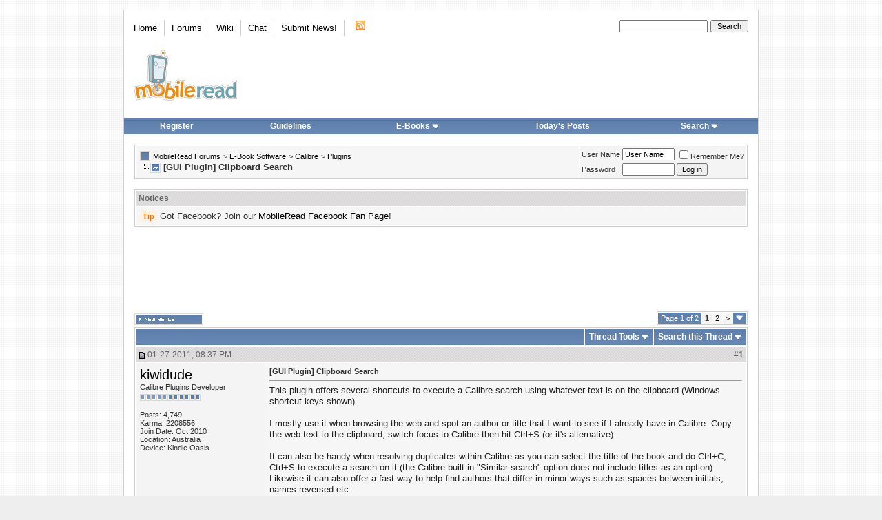

--- FILE ---
content_type: text/html; charset=ISO-8859-1
request_url: https://www.mobileread.com/forums/showthread.php?s=2ca6de726e0af129ffb31c5b3f3e67fc&t=118765
body_size: 21954
content:
<!DOCTYPE html PUBLIC "-//W3C//DTD XHTML 1.0 Transitional//EN" "http://www.w3.org/TR/xhtml1/DTD/xhtml1-transitional.dtd">
<html xmlns="http://www.w3.org/1999/xhtml" dir="ltr" lang="en">
<head>
    <meta http-equiv="Content-Type" content="text/html; charset=ISO-8859-1" />
<link rel="publisher" href="https://plus.google.com/+mobileread" />

<meta name="keywords" content=" [GUI Plugin] Clipboard Search, MobileRead, ebooks, e-books, ebook, e-books, electronic books, free ebooks, e-book forum, Sony Portable Reader, Sony Reader, Sony PRS, PRS505, PRS-505, Sony Reader Forum, Amazon Kindle, Kindle, Amazon Kindle Forum, iLiad, iRex iLiad, iRex iLiad Forum, Bookeen, Cybook Bookeen, Jinke, HanLin, EInk, E-Ink, E-Paper, EPaper, PVI, PDF Viewer, Mobipocket, Adobe, MS Reader, DRM" />
<meta name="description" content=" [GUI Plugin] Clipboard Search Plugins" />


<!-- CSS Stylesheet -->

<style type="text/css">@import url("https://www2.mobileread.com/c/vbulletin_css/style-1614546324-17.css");</style>

<link rel="stylesheet" type="text/css" href="https://www2.mobileread.com/c/vbulletin_important.css?v=385" />


<!-- / CSS Stylesheet -->

<script type="text/javascript" src="https://ajax.googleapis.com/ajax/libs/yui/2.9.0/build/yahoo-dom-event/yahoo-dom-event.js?v=385" integrity="sha256-NOS+kuxbCA+ohh7DGreL9juq07IkK1l1o43o0oB4V6o=" crossorigin="anonymous"></script>
<script type="text/javascript" src="https://ajax.googleapis.com/ajax/libs/yui/2.9.0/build/connection/connection-min.js?v=385" integrity="sha256-wSh638HGdh3LQiHjQhE5gb/PYGfg9lrb9BdnT16D2k0=" crossorigin="anonymous"></script>

<script type="text/javascript">
<!--
var SESSIONURL = "s=eb3fcd8e4b084d61a6abbdaf1f99ca0a&";
var SECURITYTOKEN = "guest";
var IMGDIR_MISC = "https://www2.mobileread.com/i/mr/misc";
var vb_disable_ajax = parseInt("0", 10);
// -->
</script>
<script type="text/javascript" src="https://www2.mobileread.com/c/vbulletin_global.js?v=385"></script>
<script type="text/javascript" src="https://www2.mobileread.com/c/vbulletin_menu.js?v=385"></script>


<link rel="alternate" type="application/rss+xml" title="MobileRead Forums RSS Feed" href="https://www.mobileread.com/feeds/front.xml" />

<link rel="alternate" type="application/rss+xml" title="MobileRead Forums - Plugins - RSS Feed" href="https://www.mobileread.com/feeds/237_rss20.xml" />


<link rel="shortcut icon" type="image/x-icon" href="https://www2.mobileread.com/i/favicon.ico" />
<link rel="search" type="application/opensearchdescription+xml" href="https://www.mobileread.com/static/search.xml" title="MobileRead" />









    <title> [GUI Plugin] Clipboard Search - MobileRead Forums</title>
    <script type="text/javascript" src="https://www2.mobileread.com/c/vbulletin_post_loader.js?v=385"></script>
    <style type="text/css" id="vbulletin_showthread_css">
        <!--
        
          #links div { white-space: nowrap; }
        #links img { vertical-align: middle; }
        -->
    </style>
</head>
<body onload="">
<!-- content table -->

<div id="container" class="tborder" style="width: 920px;">
	<div class="header_container">
		<div class="header">
			<a name="top"></a>
			<!-- logo -->
			<a href="https://www.mobileread.com?s=eb3fcd8e4b084d61a6abbdaf1f99ca0a"><img id="logo_image" width="150" height="73" border="0" alt="MobileRead Forums" src="https://www2.mobileread.com/i/mr/misc/logo.png" title="MobileRead Forums"/></a>
			<!-- /logo -->

			<!-- topnav -->
			<ul class="top_menu_left">
				<li class="first"><a href="https://www.mobileread.com">Home</a></li><li><a href="https://www.mobileread.com/forums/">Forums</a></li><li><a href="https://wiki.mobileread.com">Wiki</a></li><li><a href="https://irc.mr.gd/">Chat</a></li><li><a href="sendmessage.php?s=eb3fcd8e4b084d61a6abbdaf1f99ca0a??s=eb3fcd8e4b084d61a6abbdaf1f99ca0a">Submit News!</a></li>

				<li class="last"><a href="https://www.mobileread.com/feeds/front.xml"><img src="https://www2.mobileread.com/i/mr/misc/rss.gif" border="0" width="18" height="16" alt="MobileRead RSS Feed" /></a></li>

			</ul>

			<ul class="top_menu_right">
			<li>
				<form action="search.php" method="post">
				<input type="hidden" name="do" value="process" />
				<input type="hidden" name="showposts" value="0" />
				<input type="hidden" name="childforums" value="1" />
				<input type="hidden" name="securitytoken" value="guest" />
				<input type="hidden" name="s" value="" />
				<input type="text" class="button" name="query" size="20" style="width:120px" />
				<input name="search" value="Search" type="submit" class="button" style="width: 5em;" />
				</form>
			</li>
			</ul>
			<!-- /topnav -->
		</div>

		<!-- nav buttons bar -->
		<table cellpadding="0" cellspacing="0" border="0" width="100%" align="center" style="height:24px;">
		<tr align="center">
			
			
				<td class="vbmenu_control"><a href="register.php?s=eb3fcd8e4b084d61a6abbdaf1f99ca0a" rel="nofollow">Register</a></td>
				<td class="vbmenu_control"><a href="faq.php?s=eb3fcd8e4b084d61a6abbdaf1f99ca0a&amp;faq=vb_faq#faq_posting_guidelines" rel="nofollow">Guidelines</a></td>
			
			
			
				<td class="vbmenu_control"><a id="navbar_ebooks" href="ebooks.php??s=eb3fcd8e4b084d61a6abbdaf1f99ca0aorder=desc&amp;sort=dateline">E-Books</a> <script type="text/javascript"> vbmenu_register("navbar_ebooks"); </script></td>
				
					
					<td class="vbmenu_control"><a href="search.php?s=eb3fcd8e4b084d61a6abbdaf1f99ca0a&amp;do=getdaily" accesskey="2">Today's Posts</a></td>
					
					<td class="vbmenu_control"><a id="navbar_search" href="search.php?s=eb3fcd8e4b084d61a6abbdaf1f99ca0a" accesskey="4" rel="nofollow">Search</a> <script type="text/javascript"> vbmenu_register("navbar_search"); </script></td>
				
			    
			    
			
			
			
			</tr>
		</table>
		<br />
		<!-- / nav buttons bar -->
	</div>




<!-- open content container -->

<div align="center">
	<div class="page" style="width:920px; text-align:left">
		<div style="padding:0px 15px 0px 15px" align="left">


<!-- breadcrumb, login, pm info -->
<table class="tborder" cellpadding="6" cellspacing="1" border="0" width="100%" align="center">
<tr>
	<td class="alt1" width="100%">
		
			<table cellpadding="0" cellspacing="0" border="0">
			<tr valign="bottom">
				<td><a href="#" onclick="history.back(1); return false;"><img src="https://www2.mobileread.com/i/mr/misc/navbits_start.gif" alt="Go Back" border="0" /></a></td>
				<td>&nbsp;</td>
				<td width="100%"><span class="navbar"><a href="index.php?s=eb3fcd8e4b084d61a6abbdaf1f99ca0a" accesskey="1">MobileRead Forums</a></span> 
	<span class="navbar">&gt; <a href="forumdisplay.php?s=eb3fcd8e4b084d61a6abbdaf1f99ca0a&amp;f=165">E-Book Software</a></span>


	<span class="navbar">&gt; <a href="forumdisplay.php?s=eb3fcd8e4b084d61a6abbdaf1f99ca0a&amp;f=166">Calibre</a></span>


	<span class="navbar">&gt; <a href="forumdisplay.php?s=eb3fcd8e4b084d61a6abbdaf1f99ca0a&amp;f=237">Plugins</a></span>

</td>
			</tr>
			<tr>
				<td class="navbar" style="font-size:10pt; padding-top:1px" colspan="3"><a href="/forums/showthread.php?s=2ca6de726e0af129ffb31c5b3f3e67fc&amp;t=118765"><img class="inlineimg" src="https://www2.mobileread.com/i/mr/misc/navbits_finallink_ltr.gif" alt="Reload this Page" border="0" /></a> <strong>
	 [GUI Plugin] Clipboard Search

</strong></td>
			</tr>
			</table>
		
	</td>

	<td class="alt2" nowrap="nowrap" style="padding:0px">
		<!-- login form -->
		<form action="login.php?do=login" method="post" onsubmit="md5hash(vb_login_password, vb_login_md5password, vb_login_md5password_utf, 0)">
		<script type="text/javascript" src="https://www2.mobileread.com/c/vbulletin_md5.js?v=385"></script>
		<table cellpadding="0" cellspacing="3" border="0">
		<tr>
			<td class="smallfont" style="white-space: nowrap;"><label for="navbar_username">User Name</label></td>
			<td><input type="text" class="bginput" style="font-size: 11px" name="vb_login_username" id="navbar_username" size="10" accesskey="u" tabindex="101" value="User Name" onfocus="if (this.value == 'User Name') this.value = '';" /></td>
			<td class="smallfont" nowrap="nowrap"><label for="cb_cookieuser_navbar"><input type="checkbox" name="cookieuser" value="1" tabindex="103" id="cb_cookieuser_navbar" accesskey="c" />Remember Me?</label></td>
		</tr>
		<tr>
			<td class="smallfont"><label for="navbar_password">Password</label></td>
			<td><input type="password" class="bginput" style="font-size: 11px" name="vb_login_password" id="navbar_password" size="10" tabindex="102" /></td>
			<td><input type="submit" class="button" value="Log in" tabindex="104" title="Enter your username and password in the boxes provided to login, or click the 'register' button to create a profile for yourself." accesskey="s" /></td>
		</tr>
		</table>
		<input type="hidden" name="s" value="eb3fcd8e4b084d61a6abbdaf1f99ca0a" />
		<input type="hidden" name="securitytoken" value="guest" />
		<input type="hidden" name="do" value="login" />
		<input type="hidden" name="vb_login_md5password" />
		<input type="hidden" name="vb_login_md5password_utf" />
		</form>
		<!-- / login form -->
	</td>

</tr>
</table>
<!-- / breadcrumb, login, pm info -->

<br />

<!-- google_ad_section_start(weight=ignore) -->



<!-- google_ad_section_end -->	


<form action="profile.php?do=dismissnotice" method="post" id="notices">
<input type="hidden" name="do" value="dismissnotice" />
<input type="hidden" name="securitytoken" value="guest" />
<input type="hidden" id="dismiss_notice_hidden" name="dismiss_noticeid" value="" />
<input type="hidden" name="url" value="/forums/showthread.php?t=118765" />
	<table class="tborder" cellpadding="6" cellspacing="1" border="0" width="100%" align="center">
	<tr>
		<td class="thead">Notices</td>
	</tr>
	<tr>
		<td class="alt1">
			<div class="navbar_notice" id="navbar_notice_12">
	<span class="prefix clementine">Tip</span> Got Facebook? Join our <a style="text-decoration: underline;" href="http://www.facebook.com/mobileread">MobileRead Facebook Fan Page</a>!
</div>
		</td>
	</tr>
	</table>
	<br />
</form>





<!-- NAVBAR POPUP MENUS -->

	

	<div class="vbmenu_popup" id="navbar_ebooks_menu" style="display:none;margin-top:3px">
		<table cellpadding="4" cellspacing="1" border="0">
		<tr><td class="thead">Latest Uploads</td></tr>
		<tr><td class="vbmenu_option"><a href="ebooks.php?order=desc&amp;sort=dateline">Browse Latest Uploads</a></td></tr>
		<tr><td class="vbmenu_option"><a href="https://www.mobileread.com/feeds/ebooks.xml">Latest Uploads (Feed)</a></td></tr>
		<tr><td class="vbmenu_option"><a href="https://www.mobileread.com/mobiguide">Kindle Download Guide</a></td></tr>
		<tr><td class="thead">Formats</td></tr>
		<tr><td class="vbmenu_option"><a href="ebooks.php?forumid=128">Kindle (MOBI)</a></td></tr>
		<tr><td class="vbmenu_option"><a href="ebooks.php?forumid=126">Sony BBeB (LRF)</a></td></tr>
		<tr><td class="vbmenu_option"><a href="ebooks.php?forumid=130">ePub (EPUB)</a></td></tr>
		<tr><td class="vbmenu_option"><a href="ebooks.php?forumid=153">eBookwise (IMP)</a></td></tr>
		<tr><td class="vbmenu_option"><a href="ebooks.php?forumid=138">Miscellaneous</a></td></tr>
		</table>
	</div>

	
	<!-- header quick search form -->
	<div class="vbmenu_popup" id="navbar_search_menu" style="display:none;margin-top:3px" align="left">
		<table cellpadding="4" cellspacing="1" border="0">
		<tr>
			<td class="thead">Search Forums</td>
		</tr>
		<tr>
			<td class="vbmenu_option" title="nohilite">
				<form action="search.php?do=process" method="post">

					<input type="hidden" name="do" value="process" />
					<input type="hidden" name="quicksearch" value="1" />
					<input type="hidden" name="childforums" value="1" />
					<input type="hidden" name="exactname" value="1" />
					<input type="hidden" name="s" value="eb3fcd8e4b084d61a6abbdaf1f99ca0a" />
					<input type="hidden" name="securitytoken" value="guest" />
					<input type="text" class="bginput" name="query" size="25" tabindex="1001" />
					<input type="submit" class="button" value="Go" tabindex="1004" />
					<div style="margin-top:6px">
						<label for="rb_nb_sp0"><input type="radio" name="showposts" value="0" id="rb_nb_sp0" tabindex="1002" checked="checked" />Show Threads</label>
						&nbsp;
						<label for="rb_nb_sp1"><input type="radio" name="showposts" value="1" id="rb_nb_sp1" tabindex="1003" />Show Posts</label>
					</div>
				</form>
			</td>
		</tr>

		
		<tr>
			<td class="vbmenu_option"><a href="search.php?s=eb3fcd8e4b084d61a6abbdaf1f99ca0a" accesskey="4" rel="nofollow">Advanced Search</a></td>
		</tr>
		
<tr>
        <td class="vbmenu_option">
                <a href="asearch.php" rel="nofollow">Attachment Search</a>
        </td>
</tr>

		</table>
	</div>
	<!-- / header quick search form -->
	

	
<!-- / NAVBAR POPUP MENUS -->

<!-- PAGENAV POPUP -->
	<div class="vbmenu_popup" id="navbar_posts_menu" style="display:none;margin-top:3px">
		<table cellpadding="4" cellspacing="1" border="0">
		<tr><td class="thead">Find New Posts</td></tr>
		<tr><td class="vbmenu_option"><a href="search.php?s=eb3fcd8e4b084d61a6abbdaf1f99ca0a&amp;do=getnew" accesskey="2">All New Posts</a></td></tr>
		<tr><td class="vbmenu_option"><a href="search.php?s=eb3fcd8e4b084d61a6abbdaf1f99ca0a&amp;do=getnew&amp;exclude=126,128,130,138,153" accesskey="2">- w/o E-Book Uploads</a></td></tr>
		<tr><td class="vbmenu_option"><a href="search.php?s=eb3fcd8e4b084d61a6abbdaf1f99ca0a&amp;do=getdaily&amp;days=1">Last 24 Hours</a></td></tr>
		<tr><td class="vbmenu_option"><a href="search.php?s=eb3fcd8e4b084d61a6abbdaf1f99ca0a&amp;do=getdaily&amp;days=2">Last 2 Days</a></td></tr>
		<tr><td class="vbmenu_option"><a href="search.php?s=eb3fcd8e4b084d61a6abbdaf1f99ca0a&amp;do=getdaily&amp;days=5">Last 5 Days</a></td></tr>
		<tr><td class="vbmenu_option"><a href="search.php?s=eb3fcd8e4b084d61a6abbdaf1f99ca0a&amp;do=finduser&userid=0">Your Posts</a></td></tr>
		
		</table>
	</div>
	
	<div class="vbmenu_popup" id="pagenav_menu" style="display:none">
		<table cellpadding="4" cellspacing="1" border="0">
		<tr>
			<td class="thead" nowrap="nowrap">Go to Page...</td>
		</tr>
		<tr>
			<td class="vbmenu_option" title="nohilite">
			<form action="index.php" method="get" onsubmit="return this.gotopage()" id="pagenav_form">
				<input type="text" class="bginput" id="pagenav_itxt" style="font-size:11px" size="4" />
				<input type="button" class="button" id="pagenav_ibtn" value="Go" />
			</form>
			</td>
		</tr>
		</table>
	</div>
<!-- / PAGENAV POPUP -->





    
        <div style='width:728px; margin: 2px auto 16px;'>
            <script async src="//pagead2.googlesyndication.com/pagead/js/adsbygoogle.js"></script>
            <!-- forum_thread_atf_728_90 -->
            <ins class="adsbygoogle"
                 style="display:inline-block;width:728px;height:90px"
                 data-ad-client="ca-pub-0096032782368541"
                 data-ad-slot="6922881635"></ins>
            <script>
                (adsbygoogle = window.adsbygoogle || []).push({});
            </script>
        </div>
    
    
    







<a name="poststop" id="poststop"></a>

<!-- controls above postbits -->
<table cellpadding="0" cellspacing="0" border="0" width="100%" style="margin-bottom:3px">
    <tr valign="bottom">
        
            <td class="smallfont"><a href="newreply.php?s=eb3fcd8e4b084d61a6abbdaf1f99ca0a&amp;do=newreply&amp;noquote=1&amp;p=1362801" rel="nofollow"><img src="https://www2.mobileread.com/i/mr/buttons/reply.gif" alt="Reply" border="0" /></a></td>
            
        <td align="right"><div class="pagenav" align="right">
<table class="tborder" cellpadding="3" cellspacing="1" border="0">
<tr>
	<td class="vbmenu_control" style="font-weight:normal">Page 1 of 2</td>
	
	
		<td class="alt2"><span class="smallfont" title="Showing results 1 to 15 of 30"><strong>1</strong></span></td>
 <td class="alt1"><a class="smallfont" href="showthread.php?s=eb3fcd8e4b084d61a6abbdaf1f99ca0a&amp;t=118765&amp;page=2" title="Show results 16 to 30 of 30">2</a></td>
	<td class="alt1"><a rel="next" class="smallfont" href="showthread.php?s=eb3fcd8e4b084d61a6abbdaf1f99ca0a&amp;t=118765&amp;page=2" title="Next Page - Results 16 to 30 of 30">&gt;</a></td>
	
	<td class="vbmenu_control" title="showthread.php?s=eb3fcd8e4b084d61a6abbdaf1f99ca0a&amp;t=118765"><a name="PageNav"></a></td>
</tr>
</table>
</div></td>
    </tr>
</table>
<!-- / controls above postbits -->

<!-- toolbar -->
<table class="tborder" cellpadding="6" cellspacing="1" border="0" width="100%" align="center" style="border-bottom-width:0px">
    <tr>
        <td class="tcat" width="100%">
            <div class="smallfont">
                
                &nbsp;
            </div>
        </td>
        <td class="vbmenu_control" id="threadtools" nowrap="nowrap">
            <a href="/forums/showthread.php?t=118765&amp;nojs=1#goto_threadtools">Thread Tools</a>
            <script type="text/javascript"> vbmenu_register("threadtools"); </script>
        </td>
        
            <td class="vbmenu_control" id="threadsearch" nowrap="nowrap">
                <a href="/forums/showthread.php?t=118765&amp;nojs=1#goto_threadsearch">Search this Thread</a>
                <script type="text/javascript"> vbmenu_register("threadsearch"); </script>
            </td>
        
        
        

        

    </tr>
</table>
<!-- / toolbar -->



<!-- end content table -->

		</div>
	</div>
</div>

<!-- / close content container -->
<!-- / end content table -->





<div id="posts"><!-- post #1362801 -->

	<!-- open content container -->

<div align="center">
	<div class="page" style="width:920px; text-align:left">
		<div style="padding:0px 15px 0px 15px" align="left">

	<div id="edit1362801" style="padding:0px 0px 6px 0px">
	<!-- this is not the last post shown on the page -->



<table id="post1362801" class="tborder" cellpadding="6" cellspacing="0" border="0" width="100%" align="center">
<tr>
	
		<td class="thead" style="font-weight:normal; border: 1px solid #fff; border-right: 0px" >
			<!-- status icon and date -->
			<a name="post1362801"><img class="inlineimg" src="https://www2.mobileread.com/i/mr/statusicon/post_old.gif" alt="Old" border="0" /></a>
			01-27-2011, 08:37 PM
			
			<!-- / status icon and date -->				
		</td>
		<td class="thead" style="font-weight:normal; border: 1px solid #fff; border-left: 0px" align="right">
			&nbsp;
			#<a href="showpost.php?s=eb3fcd8e4b084d61a6abbdaf1f99ca0a&amp;p=1362801&amp;postcount=1" target="new" rel="nofollow" id="postcount1362801" name="1"><strong>1</strong></a>
			
		</td>
	
</tr>
<tr valign="top">
	<td class="alt2" width="175" style="border: 1px solid #fff; border-top: 0px; border-bottom: 0px">
			
			<div id="postmenu_1362801">
				
				<a class="bigusername" href="member.php?s=eb3fcd8e4b084d61a6abbdaf1f99ca0a&amp;u=83465">kiwidude</a>
				<script type="text/javascript"> vbmenu_register("postmenu_1362801", true); </script>
				
			</div>
			
			<div class="smallfont">Calibre Plugins Developer</div>
			
			<div style="padding:4px 0px 2px;"><span id="repdisplay_1362801_83465"><img class="inlineimg" src="https://www2.mobileread.com/i/mr/reputation/reputation_pos.gif" alt="kiwidude ought to be getting tired of karma fortunes by now." border="0" /><img class="inlineimg" src="https://www2.mobileread.com/i/mr/reputation/reputation_pos.gif" alt="kiwidude ought to be getting tired of karma fortunes by now." border="0" /><img class="inlineimg" src="https://www2.mobileread.com/i/mr/reputation/reputation_pos.gif" alt="kiwidude ought to be getting tired of karma fortunes by now." border="0" /><img class="inlineimg" src="https://www2.mobileread.com/i/mr/reputation/reputation_pos.gif" alt="kiwidude ought to be getting tired of karma fortunes by now." border="0" /><img class="inlineimg" src="https://www2.mobileread.com/i/mr/reputation/reputation_pos.gif" alt="kiwidude ought to be getting tired of karma fortunes by now." border="0" /><img class="inlineimg" src="https://www2.mobileread.com/i/mr/reputation/reputation_highpos.gif" alt="kiwidude ought to be getting tired of karma fortunes by now." border="0" /><img class="inlineimg" src="https://www2.mobileread.com/i/mr/reputation/reputation_highpos.gif" alt="kiwidude ought to be getting tired of karma fortunes by now." border="0" /><img class="inlineimg" src="https://www2.mobileread.com/i/mr/reputation/reputation_highpos.gif" alt="kiwidude ought to be getting tired of karma fortunes by now." border="0" /><img class="inlineimg" src="https://www2.mobileread.com/i/mr/reputation/reputation_highpos.gif" alt="kiwidude ought to be getting tired of karma fortunes by now." border="0" /><img class="inlineimg" src="https://www2.mobileread.com/i/mr/reputation/reputation_highpos.gif" alt="kiwidude ought to be getting tired of karma fortunes by now." border="0" /><img class="inlineimg" src="https://www2.mobileread.com/i/mr/reputation/reputation_highpos.gif" alt="kiwidude ought to be getting tired of karma fortunes by now." border="0" /></span></div>

			
		
			
			
			<div class="smallfont">
				&nbsp;<br />
				<div>Posts: 4,749</div>
				<div>Karma: 2208556</div>
				<div>Join Date: Oct 2010</div>
				<div>Location: Australia</div>
				
				
				<div>Device: Kindle Oasis</div>
				
				
				<div style="padding:5px 0px 5px">    </div>
			</div>					
		
	</td>
	
	<td class="alt1" id="td_post_1362801" style="border-right: 1px solid #fff">
	
		
		
			<!-- icon and title -->
			<div class="smallfont">
				
				<strong>[GUI Plugin] Clipboard Search</strong>
			</div>
			<hr size="1" style="color:#fff; background-color:#fff" />
			<!-- / icon and title -->
		
		
		<!-- message -->
		<div id="post_message_1362801" class="vb_postbit">
			
			This plugin offers several shortcuts to execute a Calibre search using whatever text is on the clipboard (Windows shortcut keys shown).<br />
<br />
I mostly use it when browsing the web and spot an author or title that I want to see if I already have in Calibre. Copy the web text to the clipboard, switch focus to Calibre then hit Ctrl+S (or it's alternative).<br />
<br />
It can also be handy when resolving duplicates within Calibre as you can select the title of the book and do Ctrl+C, Ctrl+S to execute a search on it (the Calibre built-in &quot;Similar search&quot; option does not include titles as an option). Likewise it can also offer a fast way to help find authors that differ in minor ways such as spaces between initials, names reversed etc.<br />
<br />
<b>Main Features:</b><ul><li>Ctrl+S - Execute a text search (no quotes around clipboard text)</li>
<li>Ctrl+Shift+S - Execute an exact text search (adds &quot;&quot; around clipboard text)</li>
<li>Customizable keyboard shortcuts and toolbar button default action</li>
</ul><br />
<b>Special Notes:</b><ul><li><a href="https://github.com/kiwidude68/calibre_plugins/wiki/Clipboard-Search">Help Documentation</a></li>
<li><a href="https://github.com/kiwidude68/calibre_plugins/blob/main/clipboard_search/CHANGELOG.md">Change History</a></li>
<li><b><span style="color:Red">Requires Calibre 2.0.0 or later.</span></b></li>
</ul><br />
<b>Paypal Donations:</b><ul><li>If you find this or any of my other plugins useful please feel free to show your appreciation. I have spent many hundreds of unpaid hours in their development and support so any encouragement for me to continue is appreciated!<br />
<a href="https://www.paypal.com/paypalme/kiwicalibre"><img src="https://usercontent.mobileread.org/proxy/NGO4LsRH5Ny7Si12TzgK8HXXZwo/aHR0cHM6Ly93d3cucGF5cGFsLmNvbS9lbl9VUy9pL2J0bi9idG5fZG9uYXRlX0xHLmdpZg#https://www.paypal.com/en_US/i/btn/btn_donate_LG.gif" border="0" alt="" /></a></li>
</ul>
		</div>
		<!-- / message -->
	
		
		<!-- attachments -->
			<div style="padding:6px">
			
			
		
			
			
			
			
			
				<fieldset class="fieldset">
					<legend>Attached Files</legend>
					<table cellpadding="0" cellspacing="3" border="0">
					<tr>
	<td><img class="inlineimg" src="https://www2.mobileread.com/i/mr/attach/zip.gif" alt="File Type: zip" width="16" height="16" border="0" style="vertical-align:baseline" /></td>
	<td><a href="attachment.php?s=eb3fcd8e4b084d61a6abbdaf1f99ca0a&amp;attachmentid=194846&amp;d=1712102815">Clipboard Search.zip</a> (127.3 KB, 35083 views)</td>
</tr>
					</table>
				</fieldset>
			
			
			
			
			</div>
		<!-- / attachments -->
		
		
		
		


		
		
		
		
		
		
		<!-- edit note -->
			<div class="smallfont">
				<hr size="1" style="color:#fff; background-color:#fff" />
				<em>
					
						Last edited by kiwidude; 04-02-2024 at <span class="time">09:06 PM</span>.
					
					
						Reason: New version
					
				</em>
			</div>
		<!-- / edit note -->
		
	
	</td>
</tr>
<tr>
	<td class="alt2" style="border: 1px solid #fff; border-top: 0px">
		<img class="inlineimg" src="https://www2.mobileread.com/i/mr/statusicon/user_offline.gif" alt="kiwidude is offline" border="0" />


						
		
		
		
		&nbsp;
	</td>
	
	<td class="alt1" align="right" style="border: 1px solid #fff; border-left: 0px; border-top: 0px">
	
		<!-- controls -->
		
		
		
			<a href="newreply.php?s=eb3fcd8e4b084d61a6abbdaf1f99ca0a&amp;do=newreply&amp;p=1362801" rel="nofollow"><img src="https://www2.mobileread.com/i/mr/buttons/quote.gif" alt="Reply With Quote" border="0" /></a>
		
		
		
		
		
		
		
			
		
		
		<!-- / controls -->
	</td>
</tr>
</table>


<!-- post 1362801 popup menu -->
<div class="vbmenu_popup" id="postmenu_1362801_menu" style="display:none">
	<table cellpadding="4" cellspacing="1" border="0">
	<tr>
		<td class="thead">kiwidude</td>
	</tr>
	
		<tr><td class="vbmenu_option"><a href="member.php?s=eb3fcd8e4b084d61a6abbdaf1f99ca0a&amp;u=83465">View Public Profile</a></td></tr>
	
	
	
	
	
		<tr><td class="vbmenu_option"><a href="search.php?s=eb3fcd8e4b084d61a6abbdaf1f99ca0a&amp;do=finduser&amp;u=83465" rel="nofollow">Find More Posts by kiwidude</a></td></tr>
	
	<tr>
		<td class="vbmenu_option"><a href="memberfeed.php?s=eb3fcd8e4b084d61a6abbdaf1f99ca0a&amp;u=83465">Track Posts by kiwidude via RSS</a></td>
	</tr>
	
	
	</table>
</div>
<!-- / post 1362801 popup menu -->


	</div>
	
		</div>
	</div>
</div>

<!-- / close content container -->

<!-- / post #1362801 --><!-- post #1368296 -->

	<!-- open content container -->

<div align="center">
	<div class="page" style="width:920px; text-align:left">
		<div style="padding:0px 15px 0px 15px" align="left">

	<div id="edit1368296" style="padding:0px 0px 6px 0px">
	<!-- this is not the last post shown on the page -->



<table id="post1368296" class="tborder" cellpadding="6" cellspacing="0" border="0" width="100%" align="center">
<tr>
	
		<td class="thead" style="font-weight:normal; border: 1px solid #fff; border-right: 0px" >
			<!-- status icon and date -->
			<a name="post1368296"><img class="inlineimg" src="https://www2.mobileread.com/i/mr/statusicon/post_old.gif" alt="Old" border="0" /></a>
			01-30-2011, 08:32 PM
			
			<!-- / status icon and date -->				
		</td>
		<td class="thead" style="font-weight:normal; border: 1px solid #fff; border-left: 0px" align="right">
			&nbsp;
			#<a href="showpost.php?s=eb3fcd8e4b084d61a6abbdaf1f99ca0a&amp;p=1368296&amp;postcount=2" target="new" rel="nofollow" id="postcount1368296" name="2"><strong>2</strong></a>
			
		</td>
	
</tr>
<tr valign="top">
	<td class="alt2" width="175" style="border: 1px solid #fff; border-top: 0px; border-bottom: 0px">
			
			<div id="postmenu_1368296">
				
				<a class="bigusername" href="member.php?s=eb3fcd8e4b084d61a6abbdaf1f99ca0a&amp;u=83465">kiwidude</a>
				<script type="text/javascript"> vbmenu_register("postmenu_1368296", true); </script>
				
			</div>
			
			<div class="smallfont">Calibre Plugins Developer</div>
			
			<div style="padding:4px 0px 2px;"><span id="repdisplay_1368296_83465"><img class="inlineimg" src="https://www2.mobileread.com/i/mr/reputation/reputation_pos.gif" alt="kiwidude ought to be getting tired of karma fortunes by now." border="0" /><img class="inlineimg" src="https://www2.mobileread.com/i/mr/reputation/reputation_pos.gif" alt="kiwidude ought to be getting tired of karma fortunes by now." border="0" /><img class="inlineimg" src="https://www2.mobileread.com/i/mr/reputation/reputation_pos.gif" alt="kiwidude ought to be getting tired of karma fortunes by now." border="0" /><img class="inlineimg" src="https://www2.mobileread.com/i/mr/reputation/reputation_pos.gif" alt="kiwidude ought to be getting tired of karma fortunes by now." border="0" /><img class="inlineimg" src="https://www2.mobileread.com/i/mr/reputation/reputation_pos.gif" alt="kiwidude ought to be getting tired of karma fortunes by now." border="0" /><img class="inlineimg" src="https://www2.mobileread.com/i/mr/reputation/reputation_highpos.gif" alt="kiwidude ought to be getting tired of karma fortunes by now." border="0" /><img class="inlineimg" src="https://www2.mobileread.com/i/mr/reputation/reputation_highpos.gif" alt="kiwidude ought to be getting tired of karma fortunes by now." border="0" /><img class="inlineimg" src="https://www2.mobileread.com/i/mr/reputation/reputation_highpos.gif" alt="kiwidude ought to be getting tired of karma fortunes by now." border="0" /><img class="inlineimg" src="https://www2.mobileread.com/i/mr/reputation/reputation_highpos.gif" alt="kiwidude ought to be getting tired of karma fortunes by now." border="0" /><img class="inlineimg" src="https://www2.mobileread.com/i/mr/reputation/reputation_highpos.gif" alt="kiwidude ought to be getting tired of karma fortunes by now." border="0" /><img class="inlineimg" src="https://www2.mobileread.com/i/mr/reputation/reputation_highpos.gif" alt="kiwidude ought to be getting tired of karma fortunes by now." border="0" /></span></div>

			
		
			
			
			<div class="smallfont">
				&nbsp;<br />
				<div>Posts: 4,749</div>
				<div>Karma: 2208556</div>
				<div>Join Date: Oct 2010</div>
				<div>Location: Australia</div>
				
				
				<div>Device: Kindle Oasis</div>
				
				
				<div style="padding:5px 0px 5px">    </div>
			</div>					
		
	</td>
	
	<td class="alt1" id="td_post_1368296" style="border-right: 1px solid #fff">
	
		
		
			<!-- icon and title -->
			<div class="smallfont">
				
				<strong>v1.1 Released</strong>
			</div>
			<hr size="1" style="color:#fff; background-color:#fff" />
			<!-- / icon and title -->
		
		
		<!-- message -->
		<div id="post_message_1368296" class="vb_postbit">
			
			A relatively minor update as it's a fairly basic plugin. You should however uninstall the previous version if you have it as I have renamed the plugin from &quot;Search From Clipboard&quot; to &quot;Clipboard Search&quot;. Takes up less room on the toolbar with a shorter name!<br />
<br />
<b>Changes in v1.1:</b><ul><li>Renamed from &quot;Search From Clipboard&quot; to &quot;Clipboard Search&quot;</li>
<li>Shortcut keys now configurable via preferences dialog</li>
<li>Added images in case user decides to add this plugin to their toolbar or context menu</li>
<li>Customize the default action when toolbar button is clicked</li>
<li>Rewritten internally to be consistent with other recent plugin updates of mine</li>
</ul>
		</div>
		<!-- / message -->
	
		
		
		
		
		
		
		
		
		
		
	
	</td>
</tr>
<tr>
	<td class="alt2" style="border: 1px solid #fff; border-top: 0px">
		<img class="inlineimg" src="https://www2.mobileread.com/i/mr/statusicon/user_offline.gif" alt="kiwidude is offline" border="0" />


						
		
		
		
		&nbsp;
	</td>
	
	<td class="alt1" align="right" style="border: 1px solid #fff; border-left: 0px; border-top: 0px">
	
		<!-- controls -->
		
		
		
			<a href="newreply.php?s=eb3fcd8e4b084d61a6abbdaf1f99ca0a&amp;do=newreply&amp;p=1368296" rel="nofollow"><img src="https://www2.mobileread.com/i/mr/buttons/quote.gif" alt="Reply With Quote" border="0" /></a>
		
		
		
		
		
		
		
			
		
		
		<!-- / controls -->
	</td>
</tr>
</table>
<div style="padding: 6px 0px 0px 0px">

    <table class="tborder" cellpadding="6" cellspacing="1" border="0" width="100%" align="center">
    
        <tr>
            <td class="thead" align="left" colspan="2" style="font-weight:normal; border: 1px solid #fff; border-right: 0px">Advert</td>
        </tr>
    
    <tr valign="top">
        <td colspan="2" class="alt1" style="border-right: 1px solid #fff">
        <div class="vb_postbit" style="margin: -16px auto;">
            <div style='text-align:center; margin:0 auto;'>
            
                <script type="text/javascript">
                amzn_assoc_placement = "adunit0";
                amzn_assoc_tracking_id = "mr015-20";
                amzn_assoc_ad_mode = "search";
                amzn_assoc_ad_type = "smart";
                amzn_assoc_prime = false;
                amzn_assoc_enable_swipe_on_mobile = false;
                amzn_assoc_marketplace = "amazon";
                amzn_assoc_region = "US";
            
            
            
            
            
                amzn_assoc_default_search_phrase = "ebook";
            
            
            
                amzn_assoc_default_category = "All";
                amzn_assoc_linkid = "c67ffa736ff0f59bb1d762b8a931985c";
                amzn_assoc_design = "in_content";
                amzn_assoc_title = "";
                </script>
                <script src="//z-na.amazon-adsystem.com/widgets/onejs?MarketPlace=US"></script>
            
            </div>
        </div>
        </td>
    </tr>
    </table>

</div>


<!-- post 1368296 popup menu -->
<div class="vbmenu_popup" id="postmenu_1368296_menu" style="display:none">
	<table cellpadding="4" cellspacing="1" border="0">
	<tr>
		<td class="thead">kiwidude</td>
	</tr>
	
		<tr><td class="vbmenu_option"><a href="member.php?s=eb3fcd8e4b084d61a6abbdaf1f99ca0a&amp;u=83465">View Public Profile</a></td></tr>
	
	
	
	
	
		<tr><td class="vbmenu_option"><a href="search.php?s=eb3fcd8e4b084d61a6abbdaf1f99ca0a&amp;do=finduser&amp;u=83465" rel="nofollow">Find More Posts by kiwidude</a></td></tr>
	
	<tr>
		<td class="vbmenu_option"><a href="memberfeed.php?s=eb3fcd8e4b084d61a6abbdaf1f99ca0a&amp;u=83465">Track Posts by kiwidude via RSS</a></td>
	</tr>
	
	
	</table>
</div>
<!-- / post 1368296 popup menu -->


	</div>
	
		</div>
	</div>
</div>

<!-- / close content container -->

<!-- / post #1368296 --><!-- post #1475477 -->

	<!-- open content container -->

<div align="center">
	<div class="page" style="width:920px; text-align:left">
		<div style="padding:0px 15px 0px 15px" align="left">

	<div id="edit1475477" style="padding:0px 0px 6px 0px">
	<!-- this is not the last post shown on the page -->



<table id="post1475477" class="tborder" cellpadding="6" cellspacing="0" border="0" width="100%" align="center">
<tr>
	
		<td class="thead" style="font-weight:normal; border: 1px solid #fff; border-right: 0px" >
			<!-- status icon and date -->
			<a name="post1475477"><img class="inlineimg" src="https://www2.mobileread.com/i/mr/statusicon/post_old.gif" alt="Old" border="0" /></a>
			04-03-2011, 12:22 PM
			
			<!-- / status icon and date -->				
		</td>
		<td class="thead" style="font-weight:normal; border: 1px solid #fff; border-left: 0px" align="right">
			&nbsp;
			#<a href="showpost.php?s=eb3fcd8e4b084d61a6abbdaf1f99ca0a&amp;p=1475477&amp;postcount=3" target="new" rel="nofollow" id="postcount1475477" name="3"><strong>3</strong></a>
			
		</td>
	
</tr>
<tr valign="top">
	<td class="alt2" width="175" style="border: 1px solid #fff; border-top: 0px; border-bottom: 0px">
			
			<div id="postmenu_1475477">
				
				<a class="bigusername" href="member.php?s=eb3fcd8e4b084d61a6abbdaf1f99ca0a&amp;u=83465">kiwidude</a>
				<script type="text/javascript"> vbmenu_register("postmenu_1475477", true); </script>
				
			</div>
			
			<div class="smallfont">Calibre Plugins Developer</div>
			
			<div style="padding:4px 0px 2px;"><span id="repdisplay_1475477_83465"><img class="inlineimg" src="https://www2.mobileread.com/i/mr/reputation/reputation_pos.gif" alt="kiwidude ought to be getting tired of karma fortunes by now." border="0" /><img class="inlineimg" src="https://www2.mobileread.com/i/mr/reputation/reputation_pos.gif" alt="kiwidude ought to be getting tired of karma fortunes by now." border="0" /><img class="inlineimg" src="https://www2.mobileread.com/i/mr/reputation/reputation_pos.gif" alt="kiwidude ought to be getting tired of karma fortunes by now." border="0" /><img class="inlineimg" src="https://www2.mobileread.com/i/mr/reputation/reputation_pos.gif" alt="kiwidude ought to be getting tired of karma fortunes by now." border="0" /><img class="inlineimg" src="https://www2.mobileread.com/i/mr/reputation/reputation_pos.gif" alt="kiwidude ought to be getting tired of karma fortunes by now." border="0" /><img class="inlineimg" src="https://www2.mobileread.com/i/mr/reputation/reputation_highpos.gif" alt="kiwidude ought to be getting tired of karma fortunes by now." border="0" /><img class="inlineimg" src="https://www2.mobileread.com/i/mr/reputation/reputation_highpos.gif" alt="kiwidude ought to be getting tired of karma fortunes by now." border="0" /><img class="inlineimg" src="https://www2.mobileread.com/i/mr/reputation/reputation_highpos.gif" alt="kiwidude ought to be getting tired of karma fortunes by now." border="0" /><img class="inlineimg" src="https://www2.mobileread.com/i/mr/reputation/reputation_highpos.gif" alt="kiwidude ought to be getting tired of karma fortunes by now." border="0" /><img class="inlineimg" src="https://www2.mobileread.com/i/mr/reputation/reputation_highpos.gif" alt="kiwidude ought to be getting tired of karma fortunes by now." border="0" /><img class="inlineimg" src="https://www2.mobileread.com/i/mr/reputation/reputation_highpos.gif" alt="kiwidude ought to be getting tired of karma fortunes by now." border="0" /></span></div>

			
		
			
			
			<div class="smallfont">
				&nbsp;<br />
				<div>Posts: 4,749</div>
				<div>Karma: 2208556</div>
				<div>Join Date: Oct 2010</div>
				<div>Location: Australia</div>
				
				
				<div>Device: Kindle Oasis</div>
				
				
				<div style="padding:5px 0px 5px">    </div>
			</div>					
		
	</td>
	
	<td class="alt1" id="td_post_1475477" style="border-right: 1px solid #fff">
	
		
		
			<!-- icon and title -->
			<div class="smallfont">
				
				<strong>v1.2 Released</strong>
			</div>
			<hr size="1" style="color:#fff; background-color:#fff" />
			<!-- / icon and title -->
		
		
		<!-- message -->
		<div id="post_message_1475477" class="vb_postbit">
			


			<b>Changes in v1.2:</b><ul><li>Rewritten for new plugin infrastructure in Calibre 0.7.53</li>
</ul>
		</div>
		<!-- / message -->
	
		
		
		
		
		
		
		
		
		
		
	
	</td>
</tr>
<tr>
	<td class="alt2" style="border: 1px solid #fff; border-top: 0px">
		<img class="inlineimg" src="https://www2.mobileread.com/i/mr/statusicon/user_offline.gif" alt="kiwidude is offline" border="0" />


						
		
		
		
		&nbsp;
	</td>
	
	<td class="alt1" align="right" style="border: 1px solid #fff; border-left: 0px; border-top: 0px">
	
		<!-- controls -->
		
		
		
			<a href="newreply.php?s=eb3fcd8e4b084d61a6abbdaf1f99ca0a&amp;do=newreply&amp;p=1475477" rel="nofollow"><img src="https://www2.mobileread.com/i/mr/buttons/quote.gif" alt="Reply With Quote" border="0" /></a>
		
		
		
		
		
		
		
			
		
		
		<!-- / controls -->
	</td>
</tr>
</table>


<!-- post 1475477 popup menu -->
<div class="vbmenu_popup" id="postmenu_1475477_menu" style="display:none">
	<table cellpadding="4" cellspacing="1" border="0">
	<tr>
		<td class="thead">kiwidude</td>
	</tr>
	
		<tr><td class="vbmenu_option"><a href="member.php?s=eb3fcd8e4b084d61a6abbdaf1f99ca0a&amp;u=83465">View Public Profile</a></td></tr>
	
	
	
	
	
		<tr><td class="vbmenu_option"><a href="search.php?s=eb3fcd8e4b084d61a6abbdaf1f99ca0a&amp;do=finduser&amp;u=83465" rel="nofollow">Find More Posts by kiwidude</a></td></tr>
	
	<tr>
		<td class="vbmenu_option"><a href="memberfeed.php?s=eb3fcd8e4b084d61a6abbdaf1f99ca0a&amp;u=83465">Track Posts by kiwidude via RSS</a></td>
	</tr>
	
	
	</table>
</div>
<!-- / post 1475477 popup menu -->


	</div>
	
		</div>
	</div>
</div>

<!-- / close content container -->

<!-- / post #1475477 --><!-- post #1485442 -->

	<!-- open content container -->

<div align="center">
	<div class="page" style="width:920px; text-align:left">
		<div style="padding:0px 15px 0px 15px" align="left">

	<div id="edit1485442" style="padding:0px 0px 6px 0px">
	<!-- this is not the last post shown on the page -->



<table id="post1485442" class="tborder" cellpadding="6" cellspacing="0" border="0" width="100%" align="center">
<tr>
	
		<td class="thead" style="font-weight:normal; border: 1px solid #fff; border-right: 0px" >
			<!-- status icon and date -->
			<a name="post1485442"><img class="inlineimg" src="https://www2.mobileread.com/i/mr/statusicon/post_old.gif" alt="Old" border="0" /></a>
			04-09-2011, 09:52 PM
			
			<!-- / status icon and date -->				
		</td>
		<td class="thead" style="font-weight:normal; border: 1px solid #fff; border-left: 0px" align="right">
			&nbsp;
			#<a href="showpost.php?s=eb3fcd8e4b084d61a6abbdaf1f99ca0a&amp;p=1485442&amp;postcount=4" target="new" rel="nofollow" id="postcount1485442" name="4"><strong>4</strong></a>
			
		</td>
	
</tr>
<tr valign="top">
	<td class="alt2" width="175" style="border: 1px solid #fff; border-top: 0px; border-bottom: 0px">
			
			<div id="postmenu_1485442">
				
				<a class="bigusername" href="member.php?s=eb3fcd8e4b084d61a6abbdaf1f99ca0a&amp;u=83465">kiwidude</a>
				<script type="text/javascript"> vbmenu_register("postmenu_1485442", true); </script>
				
			</div>
			
			<div class="smallfont">Calibre Plugins Developer</div>
			
			<div style="padding:4px 0px 2px;"><span id="repdisplay_1485442_83465"><img class="inlineimg" src="https://www2.mobileread.com/i/mr/reputation/reputation_pos.gif" alt="kiwidude ought to be getting tired of karma fortunes by now." border="0" /><img class="inlineimg" src="https://www2.mobileread.com/i/mr/reputation/reputation_pos.gif" alt="kiwidude ought to be getting tired of karma fortunes by now." border="0" /><img class="inlineimg" src="https://www2.mobileread.com/i/mr/reputation/reputation_pos.gif" alt="kiwidude ought to be getting tired of karma fortunes by now." border="0" /><img class="inlineimg" src="https://www2.mobileread.com/i/mr/reputation/reputation_pos.gif" alt="kiwidude ought to be getting tired of karma fortunes by now." border="0" /><img class="inlineimg" src="https://www2.mobileread.com/i/mr/reputation/reputation_pos.gif" alt="kiwidude ought to be getting tired of karma fortunes by now." border="0" /><img class="inlineimg" src="https://www2.mobileread.com/i/mr/reputation/reputation_highpos.gif" alt="kiwidude ought to be getting tired of karma fortunes by now." border="0" /><img class="inlineimg" src="https://www2.mobileread.com/i/mr/reputation/reputation_highpos.gif" alt="kiwidude ought to be getting tired of karma fortunes by now." border="0" /><img class="inlineimg" src="https://www2.mobileread.com/i/mr/reputation/reputation_highpos.gif" alt="kiwidude ought to be getting tired of karma fortunes by now." border="0" /><img class="inlineimg" src="https://www2.mobileread.com/i/mr/reputation/reputation_highpos.gif" alt="kiwidude ought to be getting tired of karma fortunes by now." border="0" /><img class="inlineimg" src="https://www2.mobileread.com/i/mr/reputation/reputation_highpos.gif" alt="kiwidude ought to be getting tired of karma fortunes by now." border="0" /><img class="inlineimg" src="https://www2.mobileread.com/i/mr/reputation/reputation_highpos.gif" alt="kiwidude ought to be getting tired of karma fortunes by now." border="0" /></span></div>

			
		
			
			
			<div class="smallfont">
				&nbsp;<br />
				<div>Posts: 4,749</div>
				<div>Karma: 2208556</div>
				<div>Join Date: Oct 2010</div>
				<div>Location: Australia</div>
				
				
				<div>Device: Kindle Oasis</div>
				
				
				<div style="padding:5px 0px 5px">    </div>
			</div>					
		
	</td>
	
	<td class="alt1" id="td_post_1485442" style="border-right: 1px solid #fff">
	
		
		
			<!-- icon and title -->
			<div class="smallfont">
				
				<strong>v1.2.1 Released</strong>
			</div>
			<hr size="1" style="color:#fff; background-color:#fff" />
			<!-- / icon and title -->
		
		
		<!-- message -->
		<div id="post_message_1485442" class="vb_postbit">
			
			<b>Changes in this release:</b><ul><li>Support skinning of icons by putting them in a plugin name subfolder of local resources/images</li>
</ul>
		</div>
		<!-- / message -->
	
		
		
		
		
		
		
		
		
		
		
	
	</td>
</tr>
<tr>
	<td class="alt2" style="border: 1px solid #fff; border-top: 0px">
		<img class="inlineimg" src="https://www2.mobileread.com/i/mr/statusicon/user_offline.gif" alt="kiwidude is offline" border="0" />


						
		
		
		
		&nbsp;
	</td>
	
	<td class="alt1" align="right" style="border: 1px solid #fff; border-left: 0px; border-top: 0px">
	
		<!-- controls -->
		
		
		
			<a href="newreply.php?s=eb3fcd8e4b084d61a6abbdaf1f99ca0a&amp;do=newreply&amp;p=1485442" rel="nofollow"><img src="https://www2.mobileread.com/i/mr/buttons/quote.gif" alt="Reply With Quote" border="0" /></a>
		
		
		
		
		
		
		
			
		
		
		<!-- / controls -->
	</td>
</tr>
</table>


<!-- post 1485442 popup menu -->
<div class="vbmenu_popup" id="postmenu_1485442_menu" style="display:none">
	<table cellpadding="4" cellspacing="1" border="0">
	<tr>
		<td class="thead">kiwidude</td>
	</tr>
	
		<tr><td class="vbmenu_option"><a href="member.php?s=eb3fcd8e4b084d61a6abbdaf1f99ca0a&amp;u=83465">View Public Profile</a></td></tr>
	
	
	
	
	
		<tr><td class="vbmenu_option"><a href="search.php?s=eb3fcd8e4b084d61a6abbdaf1f99ca0a&amp;do=finduser&amp;u=83465" rel="nofollow">Find More Posts by kiwidude</a></td></tr>
	
	<tr>
		<td class="vbmenu_option"><a href="memberfeed.php?s=eb3fcd8e4b084d61a6abbdaf1f99ca0a&amp;u=83465">Track Posts by kiwidude via RSS</a></td>
	</tr>
	
	
	</table>
</div>
<!-- / post 1485442 popup menu -->


	</div>
	
		</div>
	</div>
</div>

<!-- / close content container -->

<!-- / post #1485442 --><!-- post #1738339 -->

	<!-- open content container -->

<div align="center">
	<div class="page" style="width:920px; text-align:left">
		<div style="padding:0px 15px 0px 15px" align="left">

	<div id="edit1738339" style="padding:0px 0px 6px 0px">
	<!-- this is not the last post shown on the page -->



<table id="post1738339" class="tborder" cellpadding="6" cellspacing="0" border="0" width="100%" align="center">
<tr>
	
		<td class="thead" style="font-weight:normal; border: 1px solid #fff; border-right: 0px" >
			<!-- status icon and date -->
			<a name="post1738339"><img class="inlineimg" src="https://www2.mobileread.com/i/mr/statusicon/post_old.gif" alt="Old" border="0" /></a>
			09-11-2011, 07:14 AM
			
			<!-- / status icon and date -->				
		</td>
		<td class="thead" style="font-weight:normal; border: 1px solid #fff; border-left: 0px" align="right">
			&nbsp;
			#<a href="showpost.php?s=eb3fcd8e4b084d61a6abbdaf1f99ca0a&amp;p=1738339&amp;postcount=5" target="new" rel="nofollow" id="postcount1738339" name="5"><strong>5</strong></a>
			
		</td>
	
</tr>
<tr valign="top">
	<td class="alt2" width="175" style="border: 1px solid #fff; border-top: 0px; border-bottom: 0px">
			
			<div id="postmenu_1738339">
				
				<a class="bigusername" href="member.php?s=eb3fcd8e4b084d61a6abbdaf1f99ca0a&amp;u=83465">kiwidude</a>
				<script type="text/javascript"> vbmenu_register("postmenu_1738339", true); </script>
				
			</div>
			
			<div class="smallfont">Calibre Plugins Developer</div>
			
			<div style="padding:4px 0px 2px;"><span id="repdisplay_1738339_83465"><img class="inlineimg" src="https://www2.mobileread.com/i/mr/reputation/reputation_pos.gif" alt="kiwidude ought to be getting tired of karma fortunes by now." border="0" /><img class="inlineimg" src="https://www2.mobileread.com/i/mr/reputation/reputation_pos.gif" alt="kiwidude ought to be getting tired of karma fortunes by now." border="0" /><img class="inlineimg" src="https://www2.mobileread.com/i/mr/reputation/reputation_pos.gif" alt="kiwidude ought to be getting tired of karma fortunes by now." border="0" /><img class="inlineimg" src="https://www2.mobileread.com/i/mr/reputation/reputation_pos.gif" alt="kiwidude ought to be getting tired of karma fortunes by now." border="0" /><img class="inlineimg" src="https://www2.mobileread.com/i/mr/reputation/reputation_pos.gif" alt="kiwidude ought to be getting tired of karma fortunes by now." border="0" /><img class="inlineimg" src="https://www2.mobileread.com/i/mr/reputation/reputation_highpos.gif" alt="kiwidude ought to be getting tired of karma fortunes by now." border="0" /><img class="inlineimg" src="https://www2.mobileread.com/i/mr/reputation/reputation_highpos.gif" alt="kiwidude ought to be getting tired of karma fortunes by now." border="0" /><img class="inlineimg" src="https://www2.mobileread.com/i/mr/reputation/reputation_highpos.gif" alt="kiwidude ought to be getting tired of karma fortunes by now." border="0" /><img class="inlineimg" src="https://www2.mobileread.com/i/mr/reputation/reputation_highpos.gif" alt="kiwidude ought to be getting tired of karma fortunes by now." border="0" /><img class="inlineimg" src="https://www2.mobileread.com/i/mr/reputation/reputation_highpos.gif" alt="kiwidude ought to be getting tired of karma fortunes by now." border="0" /><img class="inlineimg" src="https://www2.mobileread.com/i/mr/reputation/reputation_highpos.gif" alt="kiwidude ought to be getting tired of karma fortunes by now." border="0" /></span></div>

			
		
			
			
			<div class="smallfont">
				&nbsp;<br />
				<div>Posts: 4,749</div>
				<div>Karma: 2208556</div>
				<div>Join Date: Oct 2010</div>
				<div>Location: Australia</div>
				
				
				<div>Device: Kindle Oasis</div>
				
				
				<div style="padding:5px 0px 5px">    </div>
			</div>					
		
	</td>
	
	<td class="alt1" id="td_post_1738339" style="border-right: 1px solid #fff">
	
		
		
			<!-- icon and title -->
			<div class="smallfont">
				
				<strong>v1.3.0 Released</strong>
			</div>
			<hr size="1" style="color:#fff; background-color:#fff" />
			<!-- / icon and title -->
		
		
		<!-- message -->
		<div id="post_message_1738339" class="vb_postbit">
			
			<b>Changes in this release:</b><ul><li>Support centralised keyboard shortcuts introduced in Calibre 0.8.14</li>
</ul><br />
As with most of my plugins over the next week or two, this release is to remove any shortcut configuration that used to be hard-coded into this plugin and instead delegate it to the Preferences-&gt;Keyboard functionality in Calibre that was added recently.
		</div>
		<!-- / message -->
	
		
		
		
		
		
		
		
		
		
		
	
	</td>
</tr>
<tr>
	<td class="alt2" style="border: 1px solid #fff; border-top: 0px">
		<img class="inlineimg" src="https://www2.mobileread.com/i/mr/statusicon/user_offline.gif" alt="kiwidude is offline" border="0" />


						
		
		
		
		&nbsp;
	</td>
	
	<td class="alt1" align="right" style="border: 1px solid #fff; border-left: 0px; border-top: 0px">
	
		<!-- controls -->
		
		
		
			<a href="newreply.php?s=eb3fcd8e4b084d61a6abbdaf1f99ca0a&amp;do=newreply&amp;p=1738339" rel="nofollow"><img src="https://www2.mobileread.com/i/mr/buttons/quote.gif" alt="Reply With Quote" border="0" /></a>
		
		
		
		
		
		
		
			
		
		
		<!-- / controls -->
	</td>
</tr>
</table>
<div style="padding: 6px 0px 0px 0px">

    <table class="tborder" cellpadding="6" cellspacing="1" border="0" width="100%" align="center">
    
        <tr>
            <td class="thead" align="left" colspan="2" style="font-weight:normal; border: 1px solid #fff; border-right: 0px">Advert</td>
        </tr>
    
    <tr valign="top">
        <td colspan="2" class="alt1" style="border-right: 1px solid #fff">
        <div class="vb_postbit">
            <div style='text-align:center; margin:2px auto;'>
            <script async src="//pagead2.googlesyndication.com/pagead/js/adsbygoogle.js"></script>
            <!-- thread_first_728_90 -->
            <ins class="adsbygoogle"
                 style="display:inline-block;width:728px;height:90px"
                 data-ad-client="ca-pub-0096032782368541"
                 data-ad-slot="2046793627"></ins>
            <script>
                (adsbygoogle = window.adsbygoogle || []).push({});
            </script>
            </div>
        </div>
        </td>
    </tr>
    </table>

</div>

<!-- post 1738339 popup menu -->
<div class="vbmenu_popup" id="postmenu_1738339_menu" style="display:none">
	<table cellpadding="4" cellspacing="1" border="0">
	<tr>
		<td class="thead">kiwidude</td>
	</tr>
	
		<tr><td class="vbmenu_option"><a href="member.php?s=eb3fcd8e4b084d61a6abbdaf1f99ca0a&amp;u=83465">View Public Profile</a></td></tr>
	
	
	
	
	
		<tr><td class="vbmenu_option"><a href="search.php?s=eb3fcd8e4b084d61a6abbdaf1f99ca0a&amp;do=finduser&amp;u=83465" rel="nofollow">Find More Posts by kiwidude</a></td></tr>
	
	<tr>
		<td class="vbmenu_option"><a href="memberfeed.php?s=eb3fcd8e4b084d61a6abbdaf1f99ca0a&amp;u=83465">Track Posts by kiwidude via RSS</a></td>
	</tr>
	
	
	</table>
</div>
<!-- / post 1738339 popup menu -->


	</div>
	
		</div>
	</div>
</div>

<!-- / close content container -->

<!-- / post #1738339 --><!-- post #2890290 -->

	<!-- open content container -->

<div align="center">
	<div class="page" style="width:920px; text-align:left">
		<div style="padding:0px 15px 0px 15px" align="left">

	<div id="edit2890290" style="padding:0px 0px 6px 0px">
	<!-- this is not the last post shown on the page -->



<table id="post2890290" class="tborder" cellpadding="6" cellspacing="0" border="0" width="100%" align="center">
<tr>
	
		<td class="thead" style="font-weight:normal; border: 1px solid #fff; border-right: 0px" >
			<!-- status icon and date -->
			<a name="post2890290"><img class="inlineimg" src="https://www2.mobileread.com/i/mr/statusicon/post_old.gif" alt="Old" border="0" /></a>
			08-05-2014, 02:43 AM
			
			<!-- / status icon and date -->				
		</td>
		<td class="thead" style="font-weight:normal; border: 1px solid #fff; border-left: 0px" align="right">
			&nbsp;
			#<a href="showpost.php?s=eb3fcd8e4b084d61a6abbdaf1f99ca0a&amp;p=2890290&amp;postcount=6" target="new" rel="nofollow" id="postcount2890290" name="6"><strong>6</strong></a>
			
		</td>
	
</tr>
<tr valign="top">
	<td class="alt2" width="175" style="border: 1px solid #fff; border-top: 0px; border-bottom: 0px">
			
			<div id="postmenu_2890290">
				
				<a class="bigusername" href="member.php?s=eb3fcd8e4b084d61a6abbdaf1f99ca0a&amp;u=124358">davidfor</a>
				<script type="text/javascript"> vbmenu_register("postmenu_2890290", true); </script>
				
			</div>
			
			<div class="smallfont">Grand Sorcerer</div>
			
			<div style="padding:4px 0px 2px;"><span id="repdisplay_2890290_124358"><img class="inlineimg" src="https://www2.mobileread.com/i/mr/reputation/reputation_pos.gif" alt="davidfor ought to be getting tired of karma fortunes by now." border="0" /><img class="inlineimg" src="https://www2.mobileread.com/i/mr/reputation/reputation_pos.gif" alt="davidfor ought to be getting tired of karma fortunes by now." border="0" /><img class="inlineimg" src="https://www2.mobileread.com/i/mr/reputation/reputation_pos.gif" alt="davidfor ought to be getting tired of karma fortunes by now." border="0" /><img class="inlineimg" src="https://www2.mobileread.com/i/mr/reputation/reputation_pos.gif" alt="davidfor ought to be getting tired of karma fortunes by now." border="0" /><img class="inlineimg" src="https://www2.mobileread.com/i/mr/reputation/reputation_pos.gif" alt="davidfor ought to be getting tired of karma fortunes by now." border="0" /><img class="inlineimg" src="https://www2.mobileread.com/i/mr/reputation/reputation_highpos.gif" alt="davidfor ought to be getting tired of karma fortunes by now." border="0" /><img class="inlineimg" src="https://www2.mobileread.com/i/mr/reputation/reputation_highpos.gif" alt="davidfor ought to be getting tired of karma fortunes by now." border="0" /><img class="inlineimg" src="https://www2.mobileread.com/i/mr/reputation/reputation_highpos.gif" alt="davidfor ought to be getting tired of karma fortunes by now." border="0" /><img class="inlineimg" src="https://www2.mobileread.com/i/mr/reputation/reputation_highpos.gif" alt="davidfor ought to be getting tired of karma fortunes by now." border="0" /><img class="inlineimg" src="https://www2.mobileread.com/i/mr/reputation/reputation_highpos.gif" alt="davidfor ought to be getting tired of karma fortunes by now." border="0" /><img class="inlineimg" src="https://www2.mobileread.com/i/mr/reputation/reputation_highpos.gif" alt="davidfor ought to be getting tired of karma fortunes by now." border="0" /></span></div>

			
		
			
			
			<div class="smallfont">
				&nbsp;<br />
				<div>Posts: 24,905</div>
				<div>Karma: 47303826</div>
				<div>Join Date: Jul 2011</div>
				<div>Location: Sydney, Australia</div>
				
				
				<div>Device: Kobo:Touch,Glo, AuraH2O, GloHD,AuraONE, ClaraHD, Libra H2O; tolinoepos</div>
				
				
				<div style="padding:5px 0px 5px">    </div>
			</div>					
		
	</td>
	
	<td class="alt1" id="td_post_2890290" style="border-right: 1px solid #fff">
	
		
		
			<!-- icon and title -->
			<div class="smallfont">
				
				<strong>Beta for calibre change to Qt5</strong>
			</div>
			<hr size="1" style="color:#fff; background-color:#fff" />
			<!-- / icon and title -->
		
		
		<!-- message -->
		<div id="post_message_2890290" class="vb_postbit">
			
			FYI, I am not kiwidude and this isn't my plugin.  But I'm trying to help out by porting some of the plugins while kiwidude is busy.<br />
<br />
Attached is a test version that should work for both the existing 1.X calibre and the upcoming 2.X version calibre.  2.x will use PyQt5 which requires changes to virtually all plugins.<br />
<br />
This version needs to be tested with the existing calibre.<br />
<br />
Brave souls to test with with the beta 2.X version would also be appreciated.  Links to the 2.X beta are in <a href="showthread.php?s=eb3fcd8e4b084d61a6abbdaf1f99ca0a&amp;t=243777" title="MobileRead Forums - Thread 243777">Beta testers for calibre 2.0 needed</a>. The discussion of the transition for plugins can be see at: <a href="showthread.php?s=eb3fcd8e4b084d61a6abbdaf1f99ca0a&amp;t=242223" title="MobileRead Forums - Thread 242223">Attn plugin developers: calibre moving to Qt 5</a>.
		</div>
		<!-- / message -->
	
		
		<!-- attachments -->
			<div style="padding:6px">
			
			
		
			
			
			
			
			
				<fieldset class="fieldset">
					<legend>Attached Files</legend>
					<table cellpadding="0" cellspacing="3" border="0">
					<tr>
	<td><img class="inlineimg" src="https://www2.mobileread.com/i/mr/attach/zip.gif" alt="File Type: zip" width="16" height="16" border="0" style="vertical-align:baseline" /></td>
	<td><a href="attachment.php?s=eb3fcd8e4b084d61a6abbdaf1f99ca0a&amp;attachmentid=126361&amp;d=1407217391">Clipboard Search-qt5.zip</a> (31.3 KB, 3668 views)</td>
</tr>
					</table>
				</fieldset>
			
			
			
			
			</div>
		<!-- / attachments -->
		
		
		
		
		
		
		
		
		
		
	
	</td>
</tr>
<tr>
	<td class="alt2" style="border: 1px solid #fff; border-top: 0px">
		<img class="inlineimg" src="https://www2.mobileread.com/i/mr/statusicon/user_offline.gif" alt="davidfor is offline" border="0" />


						
		
		
		
		&nbsp;
	</td>
	
	<td class="alt1" align="right" style="border: 1px solid #fff; border-left: 0px; border-top: 0px">
	
		<!-- controls -->
		
		
		
			<a href="newreply.php?s=eb3fcd8e4b084d61a6abbdaf1f99ca0a&amp;do=newreply&amp;p=2890290" rel="nofollow"><img src="https://www2.mobileread.com/i/mr/buttons/quote.gif" alt="Reply With Quote" border="0" /></a>
		
		
		
		
		
		
		
			
		
		
		<!-- / controls -->
	</td>
</tr>
</table>


<!-- post 2890290 popup menu -->
<div class="vbmenu_popup" id="postmenu_2890290_menu" style="display:none">
	<table cellpadding="4" cellspacing="1" border="0">
	<tr>
		<td class="thead">davidfor</td>
	</tr>
	
		<tr><td class="vbmenu_option"><a href="member.php?s=eb3fcd8e4b084d61a6abbdaf1f99ca0a&amp;u=124358">View Public Profile</a></td></tr>
	
	
	
	
	
		<tr><td class="vbmenu_option"><a href="search.php?s=eb3fcd8e4b084d61a6abbdaf1f99ca0a&amp;do=finduser&amp;u=124358" rel="nofollow">Find More Posts by davidfor</a></td></tr>
	
	<tr>
		<td class="vbmenu_option"><a href="memberfeed.php?s=eb3fcd8e4b084d61a6abbdaf1f99ca0a&amp;u=124358">Track Posts by davidfor via RSS</a></td>
	</tr>
	
	
	</table>
</div>
<!-- / post 2890290 popup menu -->


	</div>
	
		</div>
	</div>
</div>

<!-- / close content container -->

<!-- / post #2890290 --><!-- post #2895056 -->

	<!-- open content container -->

<div align="center">
	<div class="page" style="width:920px; text-align:left">
		<div style="padding:0px 15px 0px 15px" align="left">

	<div id="edit2895056" style="padding:0px 0px 6px 0px">
	<!-- this is not the last post shown on the page -->



<table id="post2895056" class="tborder" cellpadding="6" cellspacing="0" border="0" width="100%" align="center">
<tr>
	
		<td class="thead" style="font-weight:normal; border: 1px solid #fff; border-right: 0px" >
			<!-- status icon and date -->
			<a name="post2895056"><img class="inlineimg" src="https://www2.mobileread.com/i/mr/statusicon/post_old.gif" alt="Old" border="0" /></a>
			08-12-2014, 01:50 AM
			
			<!-- / status icon and date -->				
		</td>
		<td class="thead" style="font-weight:normal; border: 1px solid #fff; border-left: 0px" align="right">
			&nbsp;
			#<a href="showpost.php?s=eb3fcd8e4b084d61a6abbdaf1f99ca0a&amp;p=2895056&amp;postcount=7" target="new" rel="nofollow" id="postcount2895056" name="7"><strong>7</strong></a>
			
		</td>
	
</tr>
<tr valign="top">
	<td class="alt2" width="175" style="border: 1px solid #fff; border-top: 0px; border-bottom: 0px">
			
			<div id="postmenu_2895056">
				
				<a class="bigusername" href="member.php?s=eb3fcd8e4b084d61a6abbdaf1f99ca0a&amp;u=124358">davidfor</a>
				<script type="text/javascript"> vbmenu_register("postmenu_2895056", true); </script>
				
			</div>
			
			<div class="smallfont">Grand Sorcerer</div>
			
			<div style="padding:4px 0px 2px;"><span id="repdisplay_2895056_124358"><img class="inlineimg" src="https://www2.mobileread.com/i/mr/reputation/reputation_pos.gif" alt="davidfor ought to be getting tired of karma fortunes by now." border="0" /><img class="inlineimg" src="https://www2.mobileread.com/i/mr/reputation/reputation_pos.gif" alt="davidfor ought to be getting tired of karma fortunes by now." border="0" /><img class="inlineimg" src="https://www2.mobileread.com/i/mr/reputation/reputation_pos.gif" alt="davidfor ought to be getting tired of karma fortunes by now." border="0" /><img class="inlineimg" src="https://www2.mobileread.com/i/mr/reputation/reputation_pos.gif" alt="davidfor ought to be getting tired of karma fortunes by now." border="0" /><img class="inlineimg" src="https://www2.mobileread.com/i/mr/reputation/reputation_pos.gif" alt="davidfor ought to be getting tired of karma fortunes by now." border="0" /><img class="inlineimg" src="https://www2.mobileread.com/i/mr/reputation/reputation_highpos.gif" alt="davidfor ought to be getting tired of karma fortunes by now." border="0" /><img class="inlineimg" src="https://www2.mobileread.com/i/mr/reputation/reputation_highpos.gif" alt="davidfor ought to be getting tired of karma fortunes by now." border="0" /><img class="inlineimg" src="https://www2.mobileread.com/i/mr/reputation/reputation_highpos.gif" alt="davidfor ought to be getting tired of karma fortunes by now." border="0" /><img class="inlineimg" src="https://www2.mobileread.com/i/mr/reputation/reputation_highpos.gif" alt="davidfor ought to be getting tired of karma fortunes by now." border="0" /><img class="inlineimg" src="https://www2.mobileread.com/i/mr/reputation/reputation_highpos.gif" alt="davidfor ought to be getting tired of karma fortunes by now." border="0" /><img class="inlineimg" src="https://www2.mobileread.com/i/mr/reputation/reputation_highpos.gif" alt="davidfor ought to be getting tired of karma fortunes by now." border="0" /></span></div>

			
		
			
			
			<div class="smallfont">
				&nbsp;<br />
				<div>Posts: 24,905</div>
				<div>Karma: 47303826</div>
				<div>Join Date: Jul 2011</div>
				<div>Location: Sydney, Australia</div>
				
				
				<div>Device: Kobo:Touch,Glo, AuraH2O, GloHD,AuraONE, ClaraHD, Libra H2O; tolinoepos</div>
				
				
				<div style="padding:5px 0px 5px">    </div>
			</div>					
		
	</td>
	
	<td class="alt1" id="td_post_2895056" style="border-right: 1px solid #fff">
	
		
		
		
		<!-- message -->
		<div id="post_message_2895056" class="vb_postbit">
			
			Is anyone out there?<br />
<br />
Has anyone tested the ported version? Or is no one using this plugin and it can be put to rest?
		</div>
		<!-- / message -->
	
		
		
		
		
		
		
		
		
		
		
	
	</td>
</tr>
<tr>
	<td class="alt2" style="border: 1px solid #fff; border-top: 0px">
		<img class="inlineimg" src="https://www2.mobileread.com/i/mr/statusicon/user_offline.gif" alt="davidfor is offline" border="0" />


						
		
		
		
		&nbsp;
	</td>
	
	<td class="alt1" align="right" style="border: 1px solid #fff; border-left: 0px; border-top: 0px">
	
		<!-- controls -->
		
		
		
			<a href="newreply.php?s=eb3fcd8e4b084d61a6abbdaf1f99ca0a&amp;do=newreply&amp;p=2895056" rel="nofollow"><img src="https://www2.mobileread.com/i/mr/buttons/quote.gif" alt="Reply With Quote" border="0" /></a>
		
		
		
		
		
		
		
			
		
		
		<!-- / controls -->
	</td>
</tr>
</table>


<!-- post 2895056 popup menu -->
<div class="vbmenu_popup" id="postmenu_2895056_menu" style="display:none">
	<table cellpadding="4" cellspacing="1" border="0">
	<tr>
		<td class="thead">davidfor</td>
	</tr>
	
		<tr><td class="vbmenu_option"><a href="member.php?s=eb3fcd8e4b084d61a6abbdaf1f99ca0a&amp;u=124358">View Public Profile</a></td></tr>
	
	
	
	
	
		<tr><td class="vbmenu_option"><a href="search.php?s=eb3fcd8e4b084d61a6abbdaf1f99ca0a&amp;do=finduser&amp;u=124358" rel="nofollow">Find More Posts by davidfor</a></td></tr>
	
	<tr>
		<td class="vbmenu_option"><a href="memberfeed.php?s=eb3fcd8e4b084d61a6abbdaf1f99ca0a&amp;u=124358">Track Posts by davidfor via RSS</a></td>
	</tr>
	
	
	</table>
</div>
<!-- / post 2895056 popup menu -->


	</div>
	
		</div>
	</div>
</div>

<!-- / close content container -->

<!-- / post #2895056 --><!-- post #2895086 -->

	<!-- open content container -->

<div align="center">
	<div class="page" style="width:920px; text-align:left">
		<div style="padding:0px 15px 0px 15px" align="left">

	<div id="edit2895086" style="padding:0px 0px 6px 0px">
	<!-- this is not the last post shown on the page -->



<table id="post2895086" class="tborder" cellpadding="6" cellspacing="0" border="0" width="100%" align="center">
<tr>
	
		<td class="thead" style="font-weight:normal; border: 1px solid #fff; border-right: 0px" >
			<!-- status icon and date -->
			<a name="post2895086"><img class="inlineimg" src="https://www2.mobileread.com/i/mr/statusicon/post_old.gif" alt="Old" border="0" /></a>
			08-12-2014, 03:05 AM
			
			<!-- / status icon and date -->				
		</td>
		<td class="thead" style="font-weight:normal; border: 1px solid #fff; border-left: 0px" align="right">
			&nbsp;
			#<a href="showpost.php?s=eb3fcd8e4b084d61a6abbdaf1f99ca0a&amp;p=2895086&amp;postcount=8" target="new" rel="nofollow" id="postcount2895086" name="8"><strong>8</strong></a>
			
		</td>
	
</tr>
<tr valign="top">
	<td class="alt2" width="175" style="border: 1px solid #fff; border-top: 0px; border-bottom: 0px">
			
			<div id="postmenu_2895086">
				
				<a class="bigusername" href="member.php?s=eb3fcd8e4b084d61a6abbdaf1f99ca0a&amp;u=162080">BetterRed</a>
				<script type="text/javascript"> vbmenu_register("postmenu_2895086", true); </script>
				
			</div>
			
			<div class="smallfont">null operator (he/him)</div>
			
			<div style="padding:4px 0px 2px;"><span id="repdisplay_2895086_162080"><img class="inlineimg" src="https://www2.mobileread.com/i/mr/reputation/reputation_pos.gif" alt="BetterRed ought to be getting tired of karma fortunes by now." border="0" /><img class="inlineimg" src="https://www2.mobileread.com/i/mr/reputation/reputation_pos.gif" alt="BetterRed ought to be getting tired of karma fortunes by now." border="0" /><img class="inlineimg" src="https://www2.mobileread.com/i/mr/reputation/reputation_pos.gif" alt="BetterRed ought to be getting tired of karma fortunes by now." border="0" /><img class="inlineimg" src="https://www2.mobileread.com/i/mr/reputation/reputation_pos.gif" alt="BetterRed ought to be getting tired of karma fortunes by now." border="0" /><img class="inlineimg" src="https://www2.mobileread.com/i/mr/reputation/reputation_pos.gif" alt="BetterRed ought to be getting tired of karma fortunes by now." border="0" /><img class="inlineimg" src="https://www2.mobileread.com/i/mr/reputation/reputation_highpos.gif" alt="BetterRed ought to be getting tired of karma fortunes by now." border="0" /><img class="inlineimg" src="https://www2.mobileread.com/i/mr/reputation/reputation_highpos.gif" alt="BetterRed ought to be getting tired of karma fortunes by now." border="0" /><img class="inlineimg" src="https://www2.mobileread.com/i/mr/reputation/reputation_highpos.gif" alt="BetterRed ought to be getting tired of karma fortunes by now." border="0" /><img class="inlineimg" src="https://www2.mobileread.com/i/mr/reputation/reputation_highpos.gif" alt="BetterRed ought to be getting tired of karma fortunes by now." border="0" /><img class="inlineimg" src="https://www2.mobileread.com/i/mr/reputation/reputation_highpos.gif" alt="BetterRed ought to be getting tired of karma fortunes by now." border="0" /><img class="inlineimg" src="https://www2.mobileread.com/i/mr/reputation/reputation_highpos.gif" alt="BetterRed ought to be getting tired of karma fortunes by now." border="0" /></span></div>

			
		
			
			
			<div class="smallfont">
				&nbsp;<br />
				<div>Posts: 22,232</div>
				<div>Karma: 30317706</div>
				<div>Join Date: Mar 2012</div>
				<div>Location: Sydney Australia</div>
				
				
				<div>Device: none</div>
				
				
				<div style="padding:5px 0px 5px">    </div>
			</div>					
		
	</td>
	
	<td class="alt1" id="td_post_2895086" style="border-right: 1px solid #fff">
	
		
		
		
		<!-- message -->
		<div id="post_message_2895086" class="vb_postbit">
			
			@<b>davidfor</b> - I don't use it, them that do may not visit MR too often.<br />
<br />
I'll do a few cursory tests on Win 64-bit 1.48 and 1.205 portable.<br />
<br />
BR<br />
<br />
<span class="resize_1">psst : Import Lisp [sic]</span>
		</div>
		<!-- / message -->
	
		
		
		
		
		
		
		
		
		
		
	
	</td>
</tr>
<tr>
	<td class="alt2" style="border: 1px solid #fff; border-top: 0px">
		<img class="inlineimg" src="https://www2.mobileread.com/i/mr/statusicon/user_offline.gif" alt="BetterRed is offline" border="0" />


						
		
		
		
		&nbsp;
	</td>
	
	<td class="alt1" align="right" style="border: 1px solid #fff; border-left: 0px; border-top: 0px">
	
		<!-- controls -->
		
		
		
			<a href="newreply.php?s=eb3fcd8e4b084d61a6abbdaf1f99ca0a&amp;do=newreply&amp;p=2895086" rel="nofollow"><img src="https://www2.mobileread.com/i/mr/buttons/quote.gif" alt="Reply With Quote" border="0" /></a>
		
		
		
		
		
		
		
			
		
		
		<!-- / controls -->
	</td>
</tr>
</table>


<!-- post 2895086 popup menu -->
<div class="vbmenu_popup" id="postmenu_2895086_menu" style="display:none">
	<table cellpadding="4" cellspacing="1" border="0">
	<tr>
		<td class="thead">BetterRed</td>
	</tr>
	
		<tr><td class="vbmenu_option"><a href="member.php?s=eb3fcd8e4b084d61a6abbdaf1f99ca0a&amp;u=162080">View Public Profile</a></td></tr>
	
	
	
	
	
		<tr><td class="vbmenu_option"><a href="search.php?s=eb3fcd8e4b084d61a6abbdaf1f99ca0a&amp;do=finduser&amp;u=162080" rel="nofollow">Find More Posts by BetterRed</a></td></tr>
	
	<tr>
		<td class="vbmenu_option"><a href="memberfeed.php?s=eb3fcd8e4b084d61a6abbdaf1f99ca0a&amp;u=162080">Track Posts by BetterRed via RSS</a></td>
	</tr>
	
	
	</table>
</div>
<!-- / post 2895086 popup menu -->


	</div>
	
		</div>
	</div>
</div>

<!-- / close content container -->

<!-- / post #2895086 --><!-- post #2895096 -->

	<!-- open content container -->

<div align="center">
	<div class="page" style="width:920px; text-align:left">
		<div style="padding:0px 15px 0px 15px" align="left">

	<div id="edit2895096" style="padding:0px 0px 6px 0px">
	<!-- this is not the last post shown on the page -->



<table id="post2895096" class="tborder" cellpadding="6" cellspacing="0" border="0" width="100%" align="center">
<tr>
	
		<td class="thead" style="font-weight:normal; border: 1px solid #fff; border-right: 0px" >
			<!-- status icon and date -->
			<a name="post2895096"><img class="inlineimg" src="https://www2.mobileread.com/i/mr/statusicon/post_old.gif" alt="Old" border="0" /></a>
			08-12-2014, 04:02 AM
			
			<!-- / status icon and date -->				
		</td>
		<td class="thead" style="font-weight:normal; border: 1px solid #fff; border-left: 0px" align="right">
			&nbsp;
			#<a href="showpost.php?s=eb3fcd8e4b084d61a6abbdaf1f99ca0a&amp;p=2895096&amp;postcount=9" target="new" rel="nofollow" id="postcount2895096" name="9"><strong>9</strong></a>
			
		</td>
	
</tr>
<tr valign="top">
	<td class="alt2" width="175" style="border: 1px solid #fff; border-top: 0px; border-bottom: 0px">
			
			<div id="postmenu_2895096">
				
				<a class="bigusername" href="member.php?s=eb3fcd8e4b084d61a6abbdaf1f99ca0a&amp;u=124358">davidfor</a>
				<script type="text/javascript"> vbmenu_register("postmenu_2895096", true); </script>
				
			</div>
			
			<div class="smallfont">Grand Sorcerer</div>
			
			<div style="padding:4px 0px 2px;"><span id="repdisplay_2895096_124358"><img class="inlineimg" src="https://www2.mobileread.com/i/mr/reputation/reputation_pos.gif" alt="davidfor ought to be getting tired of karma fortunes by now." border="0" /><img class="inlineimg" src="https://www2.mobileread.com/i/mr/reputation/reputation_pos.gif" alt="davidfor ought to be getting tired of karma fortunes by now." border="0" /><img class="inlineimg" src="https://www2.mobileread.com/i/mr/reputation/reputation_pos.gif" alt="davidfor ought to be getting tired of karma fortunes by now." border="0" /><img class="inlineimg" src="https://www2.mobileread.com/i/mr/reputation/reputation_pos.gif" alt="davidfor ought to be getting tired of karma fortunes by now." border="0" /><img class="inlineimg" src="https://www2.mobileread.com/i/mr/reputation/reputation_pos.gif" alt="davidfor ought to be getting tired of karma fortunes by now." border="0" /><img class="inlineimg" src="https://www2.mobileread.com/i/mr/reputation/reputation_highpos.gif" alt="davidfor ought to be getting tired of karma fortunes by now." border="0" /><img class="inlineimg" src="https://www2.mobileread.com/i/mr/reputation/reputation_highpos.gif" alt="davidfor ought to be getting tired of karma fortunes by now." border="0" /><img class="inlineimg" src="https://www2.mobileread.com/i/mr/reputation/reputation_highpos.gif" alt="davidfor ought to be getting tired of karma fortunes by now." border="0" /><img class="inlineimg" src="https://www2.mobileread.com/i/mr/reputation/reputation_highpos.gif" alt="davidfor ought to be getting tired of karma fortunes by now." border="0" /><img class="inlineimg" src="https://www2.mobileread.com/i/mr/reputation/reputation_highpos.gif" alt="davidfor ought to be getting tired of karma fortunes by now." border="0" /><img class="inlineimg" src="https://www2.mobileread.com/i/mr/reputation/reputation_highpos.gif" alt="davidfor ought to be getting tired of karma fortunes by now." border="0" /></span></div>

			
		
			
			
			<div class="smallfont">
				&nbsp;<br />
				<div>Posts: 24,905</div>
				<div>Karma: 47303826</div>
				<div>Join Date: Jul 2011</div>
				<div>Location: Sydney, Australia</div>
				
				
				<div>Device: Kobo:Touch,Glo, AuraH2O, GloHD,AuraONE, ClaraHD, Libra H2O; tolinoepos</div>
				
				
				<div style="padding:5px 0px 5px">    </div>
			</div>					
		
	</td>
	
	<td class="alt1" id="td_post_2895096" style="border-right: 1px solid #fff">
	
		
		
		
		<!-- message -->
		<div id="post_message_2895096" class="vb_postbit">
			
			<div style="margin:20px; margin-top:5px; ">
	<div class="smallfont" style="margin-bottom:2px">Quote:</div>
	<table cellpadding="6" cellspacing="0" border="0" width="100%">
	<tr>
		<td class="alt2 vb_postbit" style="border:1px inset">
			
				<div>
					Originally Posted by <strong>BetterRed</strong>
					<a href="showthread.php?s=eb3fcd8e4b084d61a6abbdaf1f99ca0a&amp;p=2895086#post2895086" rel="nofollow"><img class="inlineimg" src="https://www2.mobileread.com/i/mr/buttons/viewpost.gif" border="0" alt="View Post" /></a>
				</div>
				<div style="font-style:italic">@<b>davidfor</b> - I don't use it, them that do may not visit MR too often.<br />
<br />
I'll do a few cursory tests on Win 64-bit 1.48 and 1.205 portable.</div>
			
		</td>
	</tr>
	</table>
</div>Thanks, that will help. I'm not expecting any problems, but I would like at least one confirmation.<br />
<div style="margin:20px; margin-top:5px; ">
	<div class="smallfont" style="margin-bottom:2px">Quote:</div>
	<table cellpadding="6" cellspacing="0" border="0" width="100%">
	<tr>
		<td class="alt2 vb_postbit" style="border:1px inset">
			
				BR<br />
<br />
<span class="resize_1">psst : Import Lisp [sic]</span>
			
		</td>
	</tr>
	</table>
</div>I keep hoping someone else will do that one.
		</div>
		<!-- / message -->
	
		
		
		
		
		
		
		
		
		
		
	
	</td>
</tr>
<tr>
	<td class="alt2" style="border: 1px solid #fff; border-top: 0px">
		<img class="inlineimg" src="https://www2.mobileread.com/i/mr/statusicon/user_offline.gif" alt="davidfor is offline" border="0" />


						
		
		
		
		&nbsp;
	</td>
	
	<td class="alt1" align="right" style="border: 1px solid #fff; border-left: 0px; border-top: 0px">
	
		<!-- controls -->
		
		
		
			<a href="newreply.php?s=eb3fcd8e4b084d61a6abbdaf1f99ca0a&amp;do=newreply&amp;p=2895096" rel="nofollow"><img src="https://www2.mobileread.com/i/mr/buttons/quote.gif" alt="Reply With Quote" border="0" /></a>
		
		
		
		
		
		
		
			
		
		
		<!-- / controls -->
	</td>
</tr>
</table>


<!-- post 2895096 popup menu -->
<div class="vbmenu_popup" id="postmenu_2895096_menu" style="display:none">
	<table cellpadding="4" cellspacing="1" border="0">
	<tr>
		<td class="thead">davidfor</td>
	</tr>
	
		<tr><td class="vbmenu_option"><a href="member.php?s=eb3fcd8e4b084d61a6abbdaf1f99ca0a&amp;u=124358">View Public Profile</a></td></tr>
	
	
	
	
	
		<tr><td class="vbmenu_option"><a href="search.php?s=eb3fcd8e4b084d61a6abbdaf1f99ca0a&amp;do=finduser&amp;u=124358" rel="nofollow">Find More Posts by davidfor</a></td></tr>
	
	<tr>
		<td class="vbmenu_option"><a href="memberfeed.php?s=eb3fcd8e4b084d61a6abbdaf1f99ca0a&amp;u=124358">Track Posts by davidfor via RSS</a></td>
	</tr>
	
	
	</table>
</div>
<!-- / post 2895096 popup menu -->


	</div>
	
		</div>
	</div>
</div>

<!-- / close content container -->

<!-- / post #2895096 --><!-- post #2895107 -->

	<!-- open content container -->

<div align="center">
	<div class="page" style="width:920px; text-align:left">
		<div style="padding:0px 15px 0px 15px" align="left">

	<div id="edit2895107" style="padding:0px 0px 6px 0px">
	<!-- this is not the last post shown on the page -->



<table id="post2895107" class="tborder" cellpadding="6" cellspacing="0" border="0" width="100%" align="center">
<tr>
	
		<td class="thead" style="font-weight:normal; border: 1px solid #fff; border-right: 0px" >
			<!-- status icon and date -->
			<a name="post2895107"><img class="inlineimg" src="https://www2.mobileread.com/i/mr/statusicon/post_old.gif" alt="Old" border="0" /></a>
			08-12-2014, 04:36 AM
			
			<!-- / status icon and date -->				
		</td>
		<td class="thead" style="font-weight:normal; border: 1px solid #fff; border-left: 0px" align="right">
			&nbsp;
			#<a href="showpost.php?s=eb3fcd8e4b084d61a6abbdaf1f99ca0a&amp;p=2895107&amp;postcount=10" target="new" rel="nofollow" id="postcount2895107" name="10"><strong>10</strong></a>
			
		</td>
	
</tr>
<tr valign="top">
	<td class="alt2" width="175" style="border: 1px solid #fff; border-top: 0px; border-bottom: 0px">
			
			<div id="postmenu_2895107">
				
				<a class="bigusername" href="member.php?s=eb3fcd8e4b084d61a6abbdaf1f99ca0a&amp;u=162080">BetterRed</a>
				<script type="text/javascript"> vbmenu_register("postmenu_2895107", true); </script>
				
			</div>
			
			<div class="smallfont">null operator (he/him)</div>
			
			<div style="padding:4px 0px 2px;"><span id="repdisplay_2895107_162080"><img class="inlineimg" src="https://www2.mobileread.com/i/mr/reputation/reputation_pos.gif" alt="BetterRed ought to be getting tired of karma fortunes by now." border="0" /><img class="inlineimg" src="https://www2.mobileread.com/i/mr/reputation/reputation_pos.gif" alt="BetterRed ought to be getting tired of karma fortunes by now." border="0" /><img class="inlineimg" src="https://www2.mobileread.com/i/mr/reputation/reputation_pos.gif" alt="BetterRed ought to be getting tired of karma fortunes by now." border="0" /><img class="inlineimg" src="https://www2.mobileread.com/i/mr/reputation/reputation_pos.gif" alt="BetterRed ought to be getting tired of karma fortunes by now." border="0" /><img class="inlineimg" src="https://www2.mobileread.com/i/mr/reputation/reputation_pos.gif" alt="BetterRed ought to be getting tired of karma fortunes by now." border="0" /><img class="inlineimg" src="https://www2.mobileread.com/i/mr/reputation/reputation_highpos.gif" alt="BetterRed ought to be getting tired of karma fortunes by now." border="0" /><img class="inlineimg" src="https://www2.mobileread.com/i/mr/reputation/reputation_highpos.gif" alt="BetterRed ought to be getting tired of karma fortunes by now." border="0" /><img class="inlineimg" src="https://www2.mobileread.com/i/mr/reputation/reputation_highpos.gif" alt="BetterRed ought to be getting tired of karma fortunes by now." border="0" /><img class="inlineimg" src="https://www2.mobileread.com/i/mr/reputation/reputation_highpos.gif" alt="BetterRed ought to be getting tired of karma fortunes by now." border="0" /><img class="inlineimg" src="https://www2.mobileread.com/i/mr/reputation/reputation_highpos.gif" alt="BetterRed ought to be getting tired of karma fortunes by now." border="0" /><img class="inlineimg" src="https://www2.mobileread.com/i/mr/reputation/reputation_highpos.gif" alt="BetterRed ought to be getting tired of karma fortunes by now." border="0" /></span></div>

			
		
			
			
			<div class="smallfont">
				&nbsp;<br />
				<div>Posts: 22,232</div>
				<div>Karma: 30317706</div>
				<div>Join Date: Mar 2012</div>
				<div>Location: Sydney Australia</div>
				
				
				<div>Device: none</div>
				
				
				<div style="padding:5px 0px 5px">    </div>
			</div>					
		
	</td>
	
	<td class="alt1" id="td_post_2895107" style="border-right: 1px solid #fff">
	
		
		
		
		<!-- message -->
		<div id="post_message_2895107" class="vb_postbit">
			
			<div style="margin:20px; margin-top:5px; ">
	<div class="smallfont" style="margin-bottom:2px">Quote:</div>
	<table cellpadding="6" cellspacing="0" border="0" width="100%">
	<tr>
		<td class="alt2 vb_postbit" style="border:1px inset">
			
				<div>
					Originally Posted by <strong>BetterRed</strong>
					<a href="showthread.php?s=eb3fcd8e4b084d61a6abbdaf1f99ca0a&amp;p=2895086#post2895086" rel="nofollow"><img class="inlineimg" src="https://www2.mobileread.com/i/mr/buttons/viewpost.gif" border="0" alt="View Post" /></a>
				</div>
				<div style="font-style:italic">@<b>davidfor</b> - I don't use it, them that do may not visit MR too often.<br />
<br />
I'll do a few cursory tests on Win 64-bit 1.48 and 1.205 portable.<br />
<br />
BR</div>
			
		</td>
	</tr>
	</table>
</div>Done - no problems<br />
<br />
<div style="margin:20px; margin-top:5px; ">
	<div class="smallfont" style="margin-bottom:2px">Quote:</div>
	<table cellpadding="6" cellspacing="0" border="0" width="100%">
	<tr>
		<td class="alt2 vb_postbit" style="border:1px inset">
			
				<div>
					Originally Posted by <strong>davidfor</strong>
					<a href="showthread.php?s=eb3fcd8e4b084d61a6abbdaf1f99ca0a&amp;p=2895096#post2895096" rel="nofollow"><img class="inlineimg" src="https://www2.mobileread.com/i/mr/buttons/viewpost.gif" border="0" alt="View Post" /></a>
				</div>
				<div style="font-style:italic">Thanks, that will help. I'm not expecting any problems, but I would like at least one confirmation.<br />
<br />
<div style="margin:20px; margin-top:5px; ">
	<div class="smallfont" style="margin-bottom:2px">Quote:</div>
	<table cellpadding="6" cellspacing="0" border="0" width="100%">
	<tr>
		<td class="alt2 vb_postbit" style="border:1px inset">
			
				<div>
					Originally Posted by <strong>BetterRed</strong>
					<a href="showthread.php?s=eb3fcd8e4b084d61a6abbdaf1f99ca0a&amp;p=2895086#post2895086" rel="nofollow"><img class="inlineimg" src="https://www2.mobileread.com/i/mr/buttons/viewpost.gif" border="0" alt="View Post" /></a>
				</div>
				<div style="font-style:italic"><span class="resize_1">psst : Import Lisp [sic]</span></div>
			
		</td>
	</tr>
	</table>
</div>I keep hoping someone else will do that one.</div>
			
		</td>
	</tr>
	</table>
</div>I had a feeling that one might be be one of the trickier ones.<br />
<br />
BR
		</div>
		<!-- / message -->
	
		
		
		
		
		
		
		
		
		
		
	
	</td>
</tr>
<tr>
	<td class="alt2" style="border: 1px solid #fff; border-top: 0px">
		<img class="inlineimg" src="https://www2.mobileread.com/i/mr/statusicon/user_offline.gif" alt="BetterRed is offline" border="0" />


						
		
		
		
		&nbsp;
	</td>
	
	<td class="alt1" align="right" style="border: 1px solid #fff; border-left: 0px; border-top: 0px">
	
		<!-- controls -->
		
		
		
			<a href="newreply.php?s=eb3fcd8e4b084d61a6abbdaf1f99ca0a&amp;do=newreply&amp;p=2895107" rel="nofollow"><img src="https://www2.mobileread.com/i/mr/buttons/quote.gif" alt="Reply With Quote" border="0" /></a>
		
		
		
		
		
		
		
			
		
		
		<!-- / controls -->
	</td>
</tr>
</table>


<!-- post 2895107 popup menu -->
<div class="vbmenu_popup" id="postmenu_2895107_menu" style="display:none">
	<table cellpadding="4" cellspacing="1" border="0">
	<tr>
		<td class="thead">BetterRed</td>
	</tr>
	
		<tr><td class="vbmenu_option"><a href="member.php?s=eb3fcd8e4b084d61a6abbdaf1f99ca0a&amp;u=162080">View Public Profile</a></td></tr>
	
	
	
	
	
		<tr><td class="vbmenu_option"><a href="search.php?s=eb3fcd8e4b084d61a6abbdaf1f99ca0a&amp;do=finduser&amp;u=162080" rel="nofollow">Find More Posts by BetterRed</a></td></tr>
	
	<tr>
		<td class="vbmenu_option"><a href="memberfeed.php?s=eb3fcd8e4b084d61a6abbdaf1f99ca0a&amp;u=162080">Track Posts by BetterRed via RSS</a></td>
	</tr>
	
	
	</table>
</div>
<!-- / post 2895107 popup menu -->


	</div>
	
		</div>
	</div>
</div>

<!-- / close content container -->

<!-- / post #2895107 --><!-- post #3968705 -->

	<!-- open content container -->

<div align="center">
	<div class="page" style="width:920px; text-align:left">
		<div style="padding:0px 15px 0px 15px" align="left">

	<div id="edit3968705" style="padding:0px 0px 6px 0px">
	<!-- this is not the last post shown on the page -->



<table id="post3968705" class="tborder" cellpadding="6" cellspacing="0" border="0" width="100%" align="center">
<tr>
	
		<td class="thead" style="font-weight:normal; border: 1px solid #fff; border-right: 0px" >
			<!-- status icon and date -->
			<a name="post3968705"><img class="inlineimg" src="https://www2.mobileread.com/i/mr/statusicon/post_old.gif" alt="Old" border="0" /></a>
			03-27-2020, 05:08 AM
			
			<!-- / status icon and date -->				
		</td>
		<td class="thead" style="font-weight:normal; border: 1px solid #fff; border-left: 0px" align="right">
			&nbsp;
			#<a href="showpost.php?s=eb3fcd8e4b084d61a6abbdaf1f99ca0a&amp;p=3968705&amp;postcount=11" target="new" rel="nofollow" id="postcount3968705" name="11"><strong>11</strong></a>
			
		</td>
	
</tr>
<tr valign="top">
	<td class="alt2" width="175" style="border: 1px solid #fff; border-top: 0px; border-bottom: 0px">
			
			<div id="postmenu_3968705">
				
				<a class="bigusername" href="member.php?s=eb3fcd8e4b084d61a6abbdaf1f99ca0a&amp;u=121936">mrkalle</a>
				<script type="text/javascript"> vbmenu_register("postmenu_3968705", true); </script>
				
			</div>
			
			<div class="smallfont">Member</div>
			
			<div style="padding:4px 0px 2px;"><span id="repdisplay_3968705_121936"><img class="inlineimg" src="https://www2.mobileread.com/i/mr/reputation/reputation_pos.gif" alt="mrkalle began at the beginning." border="0" /></span></div>

			
		
			
			
			<div class="smallfont">
				&nbsp;<br />
				<div>Posts: 15</div>
				<div>Karma: 10</div>
				<div>Join Date: Jun 2011</div>
				
				
				
				<div>Device: none</div>
				
				
				<div style="padding:5px 0px 5px">    </div>
			</div>					
		
	</td>
	
	<td class="alt1" id="td_post_3968705" style="border-right: 1px solid #fff">
	
		
		
			<!-- icon and title -->
			<div class="smallfont">
				
				<strong>Global shortcut for clipboard text search</strong>
			</div>
			<hr size="1" style="color:#fff; background-color:#fff" />
			<!-- / icon and title -->
		
		
		<!-- message -->
		<div id="post_message_3968705" class="vb_postbit">
			
			Is there a way to use a global shortcut for the clipboard text search?
		</div>
		<!-- / message -->
	
		
		
		
		
		
		
		
		
		
		
	
	</td>
</tr>
<tr>
	<td class="alt2" style="border: 1px solid #fff; border-top: 0px">
		<img class="inlineimg" src="https://www2.mobileread.com/i/mr/statusicon/user_offline.gif" alt="mrkalle is offline" border="0" />


						
		
		
		
		&nbsp;
	</td>
	
	<td class="alt1" align="right" style="border: 1px solid #fff; border-left: 0px; border-top: 0px">
	
		<!-- controls -->
		
		
		
			<a href="newreply.php?s=eb3fcd8e4b084d61a6abbdaf1f99ca0a&amp;do=newreply&amp;p=3968705" rel="nofollow"><img src="https://www2.mobileread.com/i/mr/buttons/quote.gif" alt="Reply With Quote" border="0" /></a>
		
		
		
		
		
		
		
			
		
		
		<!-- / controls -->
	</td>
</tr>
</table>


<!-- post 3968705 popup menu -->
<div class="vbmenu_popup" id="postmenu_3968705_menu" style="display:none">
	<table cellpadding="4" cellspacing="1" border="0">
	<tr>
		<td class="thead">mrkalle</td>
	</tr>
	
		<tr><td class="vbmenu_option"><a href="member.php?s=eb3fcd8e4b084d61a6abbdaf1f99ca0a&amp;u=121936">View Public Profile</a></td></tr>
	
	
	
	
	
		<tr><td class="vbmenu_option"><a href="search.php?s=eb3fcd8e4b084d61a6abbdaf1f99ca0a&amp;do=finduser&amp;u=121936" rel="nofollow">Find More Posts by mrkalle</a></td></tr>
	
	<tr>
		<td class="vbmenu_option"><a href="memberfeed.php?s=eb3fcd8e4b084d61a6abbdaf1f99ca0a&amp;u=121936">Track Posts by mrkalle via RSS</a></td>
	</tr>
	
	
	</table>
</div>
<!-- / post 3968705 popup menu -->


	</div>
	
		</div>
	</div>
</div>

<!-- / close content container -->

<!-- / post #3968705 --><!-- post #3968710 -->

	<!-- open content container -->

<div align="center">
	<div class="page" style="width:920px; text-align:left">
		<div style="padding:0px 15px 0px 15px" align="left">

	<div id="edit3968710" style="padding:0px 0px 6px 0px">
	<!-- this is not the last post shown on the page -->



<table id="post3968710" class="tborder" cellpadding="6" cellspacing="0" border="0" width="100%" align="center">
<tr>
	
		<td class="thead" style="font-weight:normal; border: 1px solid #fff; border-right: 0px" >
			<!-- status icon and date -->
			<a name="post3968710"><img class="inlineimg" src="https://www2.mobileread.com/i/mr/statusicon/post_old.gif" alt="Old" border="0" /></a>
			03-27-2020, 05:30 AM
			
			<!-- / status icon and date -->				
		</td>
		<td class="thead" style="font-weight:normal; border: 1px solid #fff; border-left: 0px" align="right">
			&nbsp;
			#<a href="showpost.php?s=eb3fcd8e4b084d61a6abbdaf1f99ca0a&amp;p=3968710&amp;postcount=12" target="new" rel="nofollow" id="postcount3968710" name="12"><strong>12</strong></a>
			
		</td>
	
</tr>
<tr valign="top">
	<td class="alt2" width="175" style="border: 1px solid #fff; border-top: 0px; border-bottom: 0px">
			
			<div id="postmenu_3968710">
				
				<a class="bigusername" href="member.php?s=eb3fcd8e4b084d61a6abbdaf1f99ca0a&amp;u=6625">kovidgoyal</a>
				<script type="text/javascript"> vbmenu_register("postmenu_3968710", true); </script>
				
			</div>
			
			<div class="smallfont">creator of calibre</div>
			
			<div style="padding:4px 0px 2px;"><span id="repdisplay_3968710_6625"><img class="inlineimg" src="https://www2.mobileread.com/i/mr/reputation/reputation_pos.gif" alt="kovidgoyal ought to be getting tired of karma fortunes by now." border="0" /><img class="inlineimg" src="https://www2.mobileread.com/i/mr/reputation/reputation_pos.gif" alt="kovidgoyal ought to be getting tired of karma fortunes by now." border="0" /><img class="inlineimg" src="https://www2.mobileread.com/i/mr/reputation/reputation_pos.gif" alt="kovidgoyal ought to be getting tired of karma fortunes by now." border="0" /><img class="inlineimg" src="https://www2.mobileread.com/i/mr/reputation/reputation_pos.gif" alt="kovidgoyal ought to be getting tired of karma fortunes by now." border="0" /><img class="inlineimg" src="https://www2.mobileread.com/i/mr/reputation/reputation_pos.gif" alt="kovidgoyal ought to be getting tired of karma fortunes by now." border="0" /><img class="inlineimg" src="https://www2.mobileread.com/i/mr/reputation/reputation_highpos.gif" alt="kovidgoyal ought to be getting tired of karma fortunes by now." border="0" /><img class="inlineimg" src="https://www2.mobileread.com/i/mr/reputation/reputation_highpos.gif" alt="kovidgoyal ought to be getting tired of karma fortunes by now." border="0" /><img class="inlineimg" src="https://www2.mobileread.com/i/mr/reputation/reputation_highpos.gif" alt="kovidgoyal ought to be getting tired of karma fortunes by now." border="0" /><img class="inlineimg" src="https://www2.mobileread.com/i/mr/reputation/reputation_highpos.gif" alt="kovidgoyal ought to be getting tired of karma fortunes by now." border="0" /><img class="inlineimg" src="https://www2.mobileread.com/i/mr/reputation/reputation_highpos.gif" alt="kovidgoyal ought to be getting tired of karma fortunes by now." border="0" /><img class="inlineimg" src="https://www2.mobileread.com/i/mr/reputation/reputation_highpos.gif" alt="kovidgoyal ought to be getting tired of karma fortunes by now." border="0" /></span></div>

			
		
			
				<div class="smallfont">
					&nbsp;<br /><a href="member.php?s=eb3fcd8e4b084d61a6abbdaf1f99ca0a&amp;u=6625"><img src="https://www2.mobileread.com/i/customavatars/avatar6625_2.gif" width="120" height="160" alt="kovidgoyal's Avatar" border="0" /></a>
				</div>
			
			
			<div class="smallfont">
				&nbsp;<br />
				<div>Posts: 45,924</div>
				<div>Karma: 29579516</div>
				<div>Join Date: Oct 2006</div>
				<div>Location: Mumbai, India</div>
				
				
				<div>Device: Various</div>
				
				
				<div style="padding:5px 0px 5px">    </div>
			</div>					
		
	</td>
	
	<td class="alt1" id="td_post_3968710" style="border-right: 1px solid #fff">
	
		
		
		
		<!-- message -->
		<div id="post_message_3968710" class="vb_postbit">
			
			whats clipboard text search?? If you want to search for the text currently in the clipboard, press / and then press Ctrl+V
		</div>
		<!-- / message -->
	
		
		
		
		
		
		
		
		
		
		
	
	</td>
</tr>
<tr>
	<td class="alt2" style="border: 1px solid #fff; border-top: 0px">
		
<img class="inlineimg" src="https://www2.mobileread.com/i/mr/statusicon/user_online.gif" alt="kovidgoyal is online now" border="0" />

						
		
		
		
		&nbsp;
	</td>
	
	<td class="alt1" align="right" style="border: 1px solid #fff; border-left: 0px; border-top: 0px">
	
		<!-- controls -->
		
		
		
			<a href="newreply.php?s=eb3fcd8e4b084d61a6abbdaf1f99ca0a&amp;do=newreply&amp;p=3968710" rel="nofollow"><img src="https://www2.mobileread.com/i/mr/buttons/quote.gif" alt="Reply With Quote" border="0" /></a>
		
		
		
		
		
		
		
			
		
		
		<!-- / controls -->
	</td>
</tr>
</table>


<!-- post 3968710 popup menu -->
<div class="vbmenu_popup" id="postmenu_3968710_menu" style="display:none">
	<table cellpadding="4" cellspacing="1" border="0">
	<tr>
		<td class="thead">kovidgoyal</td>
	</tr>
	
		<tr><td class="vbmenu_option"><a href="member.php?s=eb3fcd8e4b084d61a6abbdaf1f99ca0a&amp;u=6625">View Public Profile</a></td></tr>
	
	
	
	
		<tr><td class="vbmenu_option"><a href="https://www.kovidgoyal.net">Visit kovidgoyal's homepage!</a></td></tr>
	
	
		<tr><td class="vbmenu_option"><a href="search.php?s=eb3fcd8e4b084d61a6abbdaf1f99ca0a&amp;do=finduser&amp;u=6625" rel="nofollow">Find More Posts by kovidgoyal</a></td></tr>
	
	<tr>
		<td class="vbmenu_option"><a href="memberfeed.php?s=eb3fcd8e4b084d61a6abbdaf1f99ca0a&amp;u=6625">Track Posts by kovidgoyal via RSS</a></td>
	</tr>
	
	
	</table>
</div>
<!-- / post 3968710 popup menu -->


	</div>
	
		</div>
	</div>
</div>

<!-- / close content container -->

<!-- / post #3968710 --><!-- post #3968738 -->

	<!-- open content container -->

<div align="center">
	<div class="page" style="width:920px; text-align:left">
		<div style="padding:0px 15px 0px 15px" align="left">

	<div id="edit3968738" style="padding:0px 0px 6px 0px">
	<!-- this is not the last post shown on the page -->



<table id="post3968738" class="tborder" cellpadding="6" cellspacing="0" border="0" width="100%" align="center">
<tr>
	
		<td class="thead" style="font-weight:normal; border: 1px solid #fff; border-right: 0px" >
			<!-- status icon and date -->
			<a name="post3968738"><img class="inlineimg" src="https://www2.mobileread.com/i/mr/statusicon/post_old.gif" alt="Old" border="0" /></a>
			03-27-2020, 07:36 AM
			
			<!-- / status icon and date -->				
		</td>
		<td class="thead" style="font-weight:normal; border: 1px solid #fff; border-left: 0px" align="right">
			&nbsp;
			#<a href="showpost.php?s=eb3fcd8e4b084d61a6abbdaf1f99ca0a&amp;p=3968738&amp;postcount=13" target="new" rel="nofollow" id="postcount3968738" name="13"><strong>13</strong></a>
			
		</td>
	
</tr>
<tr valign="top">
	<td class="alt2" width="175" style="border: 1px solid #fff; border-top: 0px; border-bottom: 0px">
			
			<div id="postmenu_3968738">
				
				<a class="bigusername" href="member.php?s=eb3fcd8e4b084d61a6abbdaf1f99ca0a&amp;u=162080">BetterRed</a>
				<script type="text/javascript"> vbmenu_register("postmenu_3968738", true); </script>
				
			</div>
			
			<div class="smallfont">null operator (he/him)</div>
			
			<div style="padding:4px 0px 2px;"><span id="repdisplay_3968738_162080"><img class="inlineimg" src="https://www2.mobileread.com/i/mr/reputation/reputation_pos.gif" alt="BetterRed ought to be getting tired of karma fortunes by now." border="0" /><img class="inlineimg" src="https://www2.mobileread.com/i/mr/reputation/reputation_pos.gif" alt="BetterRed ought to be getting tired of karma fortunes by now." border="0" /><img class="inlineimg" src="https://www2.mobileread.com/i/mr/reputation/reputation_pos.gif" alt="BetterRed ought to be getting tired of karma fortunes by now." border="0" /><img class="inlineimg" src="https://www2.mobileread.com/i/mr/reputation/reputation_pos.gif" alt="BetterRed ought to be getting tired of karma fortunes by now." border="0" /><img class="inlineimg" src="https://www2.mobileread.com/i/mr/reputation/reputation_pos.gif" alt="BetterRed ought to be getting tired of karma fortunes by now." border="0" /><img class="inlineimg" src="https://www2.mobileread.com/i/mr/reputation/reputation_highpos.gif" alt="BetterRed ought to be getting tired of karma fortunes by now." border="0" /><img class="inlineimg" src="https://www2.mobileread.com/i/mr/reputation/reputation_highpos.gif" alt="BetterRed ought to be getting tired of karma fortunes by now." border="0" /><img class="inlineimg" src="https://www2.mobileread.com/i/mr/reputation/reputation_highpos.gif" alt="BetterRed ought to be getting tired of karma fortunes by now." border="0" /><img class="inlineimg" src="https://www2.mobileread.com/i/mr/reputation/reputation_highpos.gif" alt="BetterRed ought to be getting tired of karma fortunes by now." border="0" /><img class="inlineimg" src="https://www2.mobileread.com/i/mr/reputation/reputation_highpos.gif" alt="BetterRed ought to be getting tired of karma fortunes by now." border="0" /><img class="inlineimg" src="https://www2.mobileread.com/i/mr/reputation/reputation_highpos.gif" alt="BetterRed ought to be getting tired of karma fortunes by now." border="0" /></span></div>

			
		
			
			
			<div class="smallfont">
				&nbsp;<br />
				<div>Posts: 22,232</div>
				<div>Karma: 30317706</div>
				<div>Join Date: Mar 2012</div>
				<div>Location: Sydney Australia</div>
				
				
				<div>Device: none</div>
				
				
				<div style="padding:5px 0px 5px">    </div>
			</div>					
		
	</td>
	
	<td class="alt1" id="td_post_3968738" style="border-right: 1px solid #fff">
	
		
		
		
		<!-- message -->
		<div id="post_message_3968738" class="vb_postbit">
			
			<div style="margin:20px; margin-top:5px; ">
	<div class="smallfont" style="margin-bottom:2px">Quote:</div>
	<table cellpadding="6" cellspacing="0" border="0" width="100%">
	<tr>
		<td class="alt2 vb_postbit" style="border:1px inset">
			
				<div>
					Originally Posted by <strong>mrkalle</strong>
					<a href="showthread.php?s=eb3fcd8e4b084d61a6abbdaf1f99ca0a&amp;p=3968705#post3968705" rel="nofollow"><img class="inlineimg" src="https://www2.mobileread.com/i/mr/buttons/viewpost.gif" border="0" alt="View Post" /></a>
				</div>
				<div style="font-style:italic">Is there a way to use a global shortcut for the clipboard text search?</div>
			
		</td>
	</tr>
	</table>
</div>Some clipboard managers have such thing for searching clipboard history. <br />
<br />
BR
		</div>
		<!-- / message -->
	
		
		
		
		
		
		
		
		
		
		
	
	</td>
</tr>
<tr>
	<td class="alt2" style="border: 1px solid #fff; border-top: 0px">
		<img class="inlineimg" src="https://www2.mobileread.com/i/mr/statusicon/user_offline.gif" alt="BetterRed is offline" border="0" />


						
		
		
		
		&nbsp;
	</td>
	
	<td class="alt1" align="right" style="border: 1px solid #fff; border-left: 0px; border-top: 0px">
	
		<!-- controls -->
		
		
		
			<a href="newreply.php?s=eb3fcd8e4b084d61a6abbdaf1f99ca0a&amp;do=newreply&amp;p=3968738" rel="nofollow"><img src="https://www2.mobileread.com/i/mr/buttons/quote.gif" alt="Reply With Quote" border="0" /></a>
		
		
		
		
		
		
		
			
		
		
		<!-- / controls -->
	</td>
</tr>
</table>


<!-- post 3968738 popup menu -->
<div class="vbmenu_popup" id="postmenu_3968738_menu" style="display:none">
	<table cellpadding="4" cellspacing="1" border="0">
	<tr>
		<td class="thead">BetterRed</td>
	</tr>
	
		<tr><td class="vbmenu_option"><a href="member.php?s=eb3fcd8e4b084d61a6abbdaf1f99ca0a&amp;u=162080">View Public Profile</a></td></tr>
	
	
	
	
	
		<tr><td class="vbmenu_option"><a href="search.php?s=eb3fcd8e4b084d61a6abbdaf1f99ca0a&amp;do=finduser&amp;u=162080" rel="nofollow">Find More Posts by BetterRed</a></td></tr>
	
	<tr>
		<td class="vbmenu_option"><a href="memberfeed.php?s=eb3fcd8e4b084d61a6abbdaf1f99ca0a&amp;u=162080">Track Posts by BetterRed via RSS</a></td>
	</tr>
	
	
	</table>
</div>
<!-- / post 3968738 popup menu -->


	</div>
	
		</div>
	</div>
</div>

<!-- / close content container -->

<!-- / post #3968738 --><!-- post #3968739 -->

	<!-- open content container -->

<div align="center">
	<div class="page" style="width:920px; text-align:left">
		<div style="padding:0px 15px 0px 15px" align="left">

	<div id="edit3968739" style="padding:0px 0px 6px 0px">
	<!-- this is not the last post shown on the page -->



<table id="post3968739" class="tborder" cellpadding="6" cellspacing="0" border="0" width="100%" align="center">
<tr>
	
		<td class="thead" style="font-weight:normal; border: 1px solid #fff; border-right: 0px" >
			<!-- status icon and date -->
			<a name="post3968739"><img class="inlineimg" src="https://www2.mobileread.com/i/mr/statusicon/post_old.gif" alt="Old" border="0" /></a>
			03-27-2020, 07:39 AM
			
			<!-- / status icon and date -->				
		</td>
		<td class="thead" style="font-weight:normal; border: 1px solid #fff; border-left: 0px" align="right">
			&nbsp;
			#<a href="showpost.php?s=eb3fcd8e4b084d61a6abbdaf1f99ca0a&amp;p=3968739&amp;postcount=14" target="new" rel="nofollow" id="postcount3968739" name="14"><strong>14</strong></a>
			
		</td>
	
</tr>
<tr valign="top">
	<td class="alt2" width="175" style="border: 1px solid #fff; border-top: 0px; border-bottom: 0px">
			
			<div id="postmenu_3968739">
				
				<a class="bigusername" href="member.php?s=eb3fcd8e4b084d61a6abbdaf1f99ca0a&amp;u=121936">mrkalle</a>
				<script type="text/javascript"> vbmenu_register("postmenu_3968739", true); </script>
				
			</div>
			
			<div class="smallfont">Member</div>
			
			<div style="padding:4px 0px 2px;"><span id="repdisplay_3968739_121936"><img class="inlineimg" src="https://www2.mobileread.com/i/mr/reputation/reputation_pos.gif" alt="mrkalle began at the beginning." border="0" /></span></div>

			
		
			
			
			<div class="smallfont">
				&nbsp;<br />
				<div>Posts: 15</div>
				<div>Karma: 10</div>
				<div>Join Date: Jun 2011</div>
				
				
				
				<div>Device: none</div>
				
				
				<div style="padding:5px 0px 5px">    </div>
			</div>					
		
	</td>
	
	<td class="alt1" id="td_post_3968739" style="border-right: 1px solid #fff">
	
		
		
		
		<!-- message -->
		<div id="post_message_3968739" class="vb_postbit">
			
			Thanks--the clipboard search is implemented in this plugin:<br />
<a href="https://www.mobileread.com/forums/showthread.php?t=118765">https://www.mobileread.com/forums/sh...d.php?t=118765</a><br />
(I didn't remember that it was a plugin I had installed--my bad)
		</div>
		<!-- / message -->
	
		
		
		
		
		
		
		
		
		
		
	
	</td>
</tr>
<tr>
	<td class="alt2" style="border: 1px solid #fff; border-top: 0px">
		<img class="inlineimg" src="https://www2.mobileread.com/i/mr/statusicon/user_offline.gif" alt="mrkalle is offline" border="0" />


						
		
		
		
		&nbsp;
	</td>
	
	<td class="alt1" align="right" style="border: 1px solid #fff; border-left: 0px; border-top: 0px">
	
		<!-- controls -->
		
		
		
			<a href="newreply.php?s=eb3fcd8e4b084d61a6abbdaf1f99ca0a&amp;do=newreply&amp;p=3968739" rel="nofollow"><img src="https://www2.mobileread.com/i/mr/buttons/quote.gif" alt="Reply With Quote" border="0" /></a>
		
		
		
		
		
		
		
			
		
		
		<!-- / controls -->
	</td>
</tr>
</table>


<!-- post 3968739 popup menu -->
<div class="vbmenu_popup" id="postmenu_3968739_menu" style="display:none">
	<table cellpadding="4" cellspacing="1" border="0">
	<tr>
		<td class="thead">mrkalle</td>
	</tr>
	
		<tr><td class="vbmenu_option"><a href="member.php?s=eb3fcd8e4b084d61a6abbdaf1f99ca0a&amp;u=121936">View Public Profile</a></td></tr>
	
	
	
	
	
		<tr><td class="vbmenu_option"><a href="search.php?s=eb3fcd8e4b084d61a6abbdaf1f99ca0a&amp;do=finduser&amp;u=121936" rel="nofollow">Find More Posts by mrkalle</a></td></tr>
	
	<tr>
		<td class="vbmenu_option"><a href="memberfeed.php?s=eb3fcd8e4b084d61a6abbdaf1f99ca0a&amp;u=121936">Track Posts by mrkalle via RSS</a></td>
	</tr>
	
	
	</table>
</div>
<!-- / post 3968739 popup menu -->


	</div>
	
		</div>
	</div>
</div>

<!-- / close content container -->

<!-- / post #3968739 --><!-- post #3968751 -->

	<!-- open content container -->

<div align="center">
	<div class="page" style="width:920px; text-align:left">
		<div style="padding:0px 15px 0px 15px" align="left">

	<div id="edit3968751" style="padding:0px 0px 6px 0px">
	



<table id="post3968751" class="tborder" cellpadding="6" cellspacing="0" border="0" width="100%" align="center">
<tr>
	
		<td class="thead" style="font-weight:normal; border: 1px solid #fff; border-right: 0px" >
			<!-- status icon and date -->
			<a name="post3968751"><img class="inlineimg" src="https://www2.mobileread.com/i/mr/statusicon/post_old.gif" alt="Old" border="0" /></a>
			03-27-2020, 07:56 AM
			
			<!-- / status icon and date -->				
		</td>
		<td class="thead" style="font-weight:normal; border: 1px solid #fff; border-left: 0px" align="right">
			&nbsp;
			#<a href="showpost.php?s=eb3fcd8e4b084d61a6abbdaf1f99ca0a&amp;p=3968751&amp;postcount=15" target="new" rel="nofollow" id="postcount3968751" name="15"><strong>15</strong></a>
			
		</td>
	
</tr>
<tr valign="top">
	<td class="alt2" width="175" style="border: 1px solid #fff; border-top: 0px; border-bottom: 0px">
			
			<div id="postmenu_3968751">
				
				<a class="bigusername" href="member.php?s=eb3fcd8e4b084d61a6abbdaf1f99ca0a&amp;u=162080">BetterRed</a>
				<script type="text/javascript"> vbmenu_register("postmenu_3968751", true); </script>
				
			</div>
			
			<div class="smallfont">null operator (he/him)</div>
			
			<div style="padding:4px 0px 2px;"><span id="repdisplay_3968751_162080"><img class="inlineimg" src="https://www2.mobileread.com/i/mr/reputation/reputation_pos.gif" alt="BetterRed ought to be getting tired of karma fortunes by now." border="0" /><img class="inlineimg" src="https://www2.mobileread.com/i/mr/reputation/reputation_pos.gif" alt="BetterRed ought to be getting tired of karma fortunes by now." border="0" /><img class="inlineimg" src="https://www2.mobileread.com/i/mr/reputation/reputation_pos.gif" alt="BetterRed ought to be getting tired of karma fortunes by now." border="0" /><img class="inlineimg" src="https://www2.mobileread.com/i/mr/reputation/reputation_pos.gif" alt="BetterRed ought to be getting tired of karma fortunes by now." border="0" /><img class="inlineimg" src="https://www2.mobileread.com/i/mr/reputation/reputation_pos.gif" alt="BetterRed ought to be getting tired of karma fortunes by now." border="0" /><img class="inlineimg" src="https://www2.mobileread.com/i/mr/reputation/reputation_highpos.gif" alt="BetterRed ought to be getting tired of karma fortunes by now." border="0" /><img class="inlineimg" src="https://www2.mobileread.com/i/mr/reputation/reputation_highpos.gif" alt="BetterRed ought to be getting tired of karma fortunes by now." border="0" /><img class="inlineimg" src="https://www2.mobileread.com/i/mr/reputation/reputation_highpos.gif" alt="BetterRed ought to be getting tired of karma fortunes by now." border="0" /><img class="inlineimg" src="https://www2.mobileread.com/i/mr/reputation/reputation_highpos.gif" alt="BetterRed ought to be getting tired of karma fortunes by now." border="0" /><img class="inlineimg" src="https://www2.mobileread.com/i/mr/reputation/reputation_highpos.gif" alt="BetterRed ought to be getting tired of karma fortunes by now." border="0" /><img class="inlineimg" src="https://www2.mobileread.com/i/mr/reputation/reputation_highpos.gif" alt="BetterRed ought to be getting tired of karma fortunes by now." border="0" /></span></div>

			
		
			
			
			<div class="smallfont">
				&nbsp;<br />
				<div>Posts: 22,232</div>
				<div>Karma: 30317706</div>
				<div>Join Date: Mar 2012</div>
				<div>Location: Sydney Australia</div>
				
				
				<div>Device: none</div>
				
				
				<div style="padding:5px 0px 5px">    </div>
			</div>					
		
	</td>
	
	<td class="alt1" id="td_post_3968751" style="border-right: 1px solid #fff">
	
		
		
		
		<!-- message -->
		<div id="post_message_3968751" class="vb_postbit">
			
			<div style="margin:20px; margin-top:5px; ">
	<div class="smallfont" style="margin-bottom:2px">Quote:</div>
	<table cellpadding="6" cellspacing="0" border="0" width="100%">
	<tr>
		<td class="alt2 vb_postbit" style="border:1px inset">
			
				<div>
					Originally Posted by <strong>mrkalle</strong>
					<a href="showthread.php?s=eb3fcd8e4b084d61a6abbdaf1f99ca0a&amp;p=3968705#post3968705" rel="nofollow"><img class="inlineimg" src="https://www2.mobileread.com/i/mr/buttons/viewpost.gif" border="0" alt="View Post" /></a>
				</div>
				<div style="font-style:italic">Is there a way to use a global shortcut for the clipboard text search?</div>
			
		</td>
	</tr>
	</table>
</div><div style="border: 3px solid #357f4e; margin: 1em 1px; padding: 5px; background-color: #d8ecd5;"><b>Moderator Notice</b><br />I moved you thread into the plugin's thread</div><br />
The plugin has these shortcuts :<br />
<br />
<a href="https://www.mobileread.com/forums/attachment.php?s=eb3fcd8e4b084d61a6abbdaf1f99ca0a&amp;attachmentid=177959&amp;d=1585306445" rel="Lightbox_3968751" id="attachment177959" target="_blank"><img src="https://www.mobileread.com/forums/attachment.php?s=eb3fcd8e4b084d61a6abbdaf1f99ca0a&amp;attachmentid=177959&amp;thumb=1&amp;d=1585306445" class="thumbnail" border="0" alt="Click image for larger version

Name:	Annotation 2020-03-27 215053.jpg
Views:	3627
Size:	112.5 KB
ID:	177959" style="margin: 2px" /></a><br />
<br />
What others do you need?<br />
<br />
BR
		</div>
		<!-- / message -->
	
		
		<!-- attachments -->
			<div style="padding:6px">
			
			
		
			
			
			
			
			
			
			
			
			</div>
		<!-- / attachments -->
		
		
		
		
		
		
		
		
		
		
	
	</td>
</tr>
<tr>
	<td class="alt2" style="border: 1px solid #fff; border-top: 0px">
		<img class="inlineimg" src="https://www2.mobileread.com/i/mr/statusicon/user_offline.gif" alt="BetterRed is offline" border="0" />


						
		
		
		
		&nbsp;
	</td>
	
	<td class="alt1" align="right" style="border: 1px solid #fff; border-left: 0px; border-top: 0px">
	
		<!-- controls -->
		
		
		
			<a href="newreply.php?s=eb3fcd8e4b084d61a6abbdaf1f99ca0a&amp;do=newreply&amp;p=3968751" rel="nofollow"><img src="https://www2.mobileread.com/i/mr/buttons/quote.gif" alt="Reply With Quote" border="0" /></a>
		
		
		
		
		
		
		
			
		
		
		<!-- / controls -->
	</td>
</tr>
</table>


<!-- post 3968751 popup menu -->
<div class="vbmenu_popup" id="postmenu_3968751_menu" style="display:none">
	<table cellpadding="4" cellspacing="1" border="0">
	<tr>
		<td class="thead">BetterRed</td>
	</tr>
	
		<tr><td class="vbmenu_option"><a href="member.php?s=eb3fcd8e4b084d61a6abbdaf1f99ca0a&amp;u=162080">View Public Profile</a></td></tr>
	
	
	
	
	
		<tr><td class="vbmenu_option"><a href="search.php?s=eb3fcd8e4b084d61a6abbdaf1f99ca0a&amp;do=finduser&amp;u=162080" rel="nofollow">Find More Posts by BetterRed</a></td></tr>
	
	<tr>
		<td class="vbmenu_option"><a href="memberfeed.php?s=eb3fcd8e4b084d61a6abbdaf1f99ca0a&amp;u=162080">Track Posts by BetterRed via RSS</a></td>
	</tr>
	
	
	</table>
</div>
<!-- / post 3968751 popup menu -->


	</div>
	
		</div>
	</div>
</div>

<!-- / close content container -->

<!-- / post #3968751 --><div id="lastpost"></div></div>

<!-- start content table -->
<!-- open content container -->

<div align="center">
	<div class="page" style="width:920px; text-align:left">
		<div style="padding:0px 15px 0px 15px" align="left">

<!-- / start content table -->

<!-- controls below postbits -->
<table cellpadding="0" cellspacing="0" border="0" width="100%" style="margin-top:-3px">
    <tr valign="top">
        
            <td class="smallfont"><a href="newreply.php?s=eb3fcd8e4b084d61a6abbdaf1f99ca0a&amp;do=newreply&amp;noquote=1&amp;p=3968751" rel="nofollow"><img src="https://www2.mobileread.com/i/mr/buttons/reply.gif" alt="Reply" border="0" /></a></td>
            
        
            <td align="right"><div class="pagenav" align="right">
<table class="tborder" cellpadding="3" cellspacing="1" border="0">
<tr>
	<td class="vbmenu_control" style="font-weight:normal">Page 1 of 2</td>
	
	
		<td class="alt2"><span class="smallfont" title="Showing results 1 to 15 of 30"><strong>1</strong></span></td>
 <td class="alt1"><a class="smallfont" href="showthread.php?s=eb3fcd8e4b084d61a6abbdaf1f99ca0a&amp;t=118765&amp;page=2" title="Show results 16 to 30 of 30">2</a></td>
	<td class="alt1"><a rel="next" class="smallfont" href="showthread.php?s=eb3fcd8e4b084d61a6abbdaf1f99ca0a&amp;t=118765&amp;page=2" title="Next Page - Results 16 to 30 of 30">&gt;</a></td>
	
	<td class="vbmenu_control" title="showthread.php?s=eb3fcd8e4b084d61a6abbdaf1f99ca0a&amp;t=118765"><a name="PageNav"></a></td>
</tr>
</table>
</div>
                
            </td>
        
    </tr>
</table>
<!-- / controls below postbits -->












    <!-- lightbox scripts -->
    <script type="text/javascript" src="https://www2.mobileread.com/c/vbulletin_lightbox.js?v=385"></script>
    <script type="text/javascript">
        <!--
        vBulletin.register_control("vB_Lightbox_Container", "posts", 1);
        //-->
    </script>
    <!-- / lightbox scripts -->










    <div style='margin: 16px 0 20px;'>
        <script type="text/javascript">
            amzn_assoc_placement = "adunit0";
            amzn_assoc_tracking_id = "mobil07f-20";
            amzn_assoc_ad_mode = "search";
            amzn_assoc_ad_type = "smart";
            amzn_assoc_marketplace = "amazon";
            amzn_assoc_region = "US";
            amzn_assoc_default_search_phrase = "ebook device";
            amzn_assoc_default_category = "All";
            amzn_assoc_linkid = "cd64ae6ebfe8d7c5a4fab3988199df3e";
            amzn_assoc_design = "in_content";
        </script>
        <script src="//z-na.amazon-adsystem.com/widgets/onejs?MarketPlace=US"></script>
    </div>



    <!-- next / previous links -->
    <br />
    <div class="smallfont" align="center">
        <strong>&laquo;</strong>
        <a href="showthread.php?s=eb3fcd8e4b084d61a6abbdaf1f99ca0a&amp;t=118765&amp;goto=nextoldest" rel="nofollow">Previous Thread</a>
        |
        <a href="showthread.php?s=eb3fcd8e4b084d61a6abbdaf1f99ca0a&amp;t=118765&amp;goto=nextnewest" rel="nofollow">Next Thread</a>
        <strong>&raquo;</strong>
    </div>
    <!-- / next / previous links -->







    <!-- popup menu contents -->
    <br />

    <!-- thread tools menu -->
    <div class="vbmenu_popup" id="threadtools_menu" style="display:none">
        <form action="postings.php?t=118765&amp;pollid=" method="post" name="threadadminform">
            <table cellpadding="4" cellspacing="1" border="0">
                <tr>
                    <td class="thead">Thread Tools<a name="goto_threadtools"></a></td>
                </tr>
                
                <tr>
                    <td class="vbmenu_option"><img class="inlineimg" src="https://www2.mobileread.com/i/mr/buttons/printer.gif" alt="Show Printable Version" /> <a href="printthread.php?s=eb3fcd8e4b084d61a6abbdaf1f99ca0a&amp;t=118765" accesskey="3" rel="nofollow">Show Printable Version</a></td>
                </tr>
                
                
                
                
                
                
            </table>
        </form>
    </div>
    <!-- / thread tools menu -->
    
    <!-- **************************************************** -->

    
        <!-- thread search menu -->
        <div class="vbmenu_popup" id="threadsearch_menu" style="display:none">
            <form action="search.php?do=process&amp;searchthreadid=118765" method="post">
                <table cellpadding="4" cellspacing="1" border="0">
                    <tr>
                        <td class="thead">Search this Thread<a name="goto_threadsearch"></a></td>
                    </tr>
                    <tr>
                        <td class="vbmenu_option" title="nohilite">
                            <input type="hidden" name="s" value="eb3fcd8e4b084d61a6abbdaf1f99ca0a" />
                            <input type="hidden" name="securitytoken" value="guest" />
                            <input type="hidden" name="do" value="process" />
                            <input type="hidden" name="searchthreadid" value="118765" />
                            <input type="text" class="bginput" name="query" size="25" /><input type="submit" class="button" value="Go"  /><br />
                        </td>
                    </tr>
                    <tr>
                        <td class="vbmenu_option"><a href="search.php?s=eb3fcd8e4b084d61a6abbdaf1f99ca0a&amp;searchthreadid=118765">Advanced Search</a></td>
                    </tr>
                </table>
            </form>
        </div>
        <!-- / thread search menu -->
    

    <!-- **************************************************** -->

    

    <!-- / popup menu contents -->
    

<!-- forum rules and admin links -->
<table cellpadding="0" cellspacing="0" border="0" width="100%" align="center">
    <tr valign="bottom">
        <td width="100%" valign="top">
            
        </td>
        <td class="smallfont" align="right">
            <table cellpadding="0" cellspacing="0" border="0">
                
                <tr>
                    <td>
                        <div class="smallfont" style="text-align:left; white-space:nowrap">
	<form action="forumdisplay.php" method="get">
	<input type="hidden" name="s" value="eb3fcd8e4b084d61a6abbdaf1f99ca0a" />
	<input type="hidden" name="daysprune" value="" />
	<strong>Forum Jump</strong><br />
	<select name="f" onchange="this.form.submit();">
		<optgroup label="Site Areas">
			<option value="cp" >User Control Panel</option>
			<option value="pm" >Private Messages</option>
			<option value="subs" >Subscriptions</option>
			<option value="wol" >Who's Online</option>
			<option value="search" >Search Forums</option>
			<option value="home" >Forums Home</option>
		</optgroup>
		
		<optgroup label="Forums">
		<option value="23" class="fjdpth0" > E-Book General</option>
<option value="78" class="fjdpth1" >&nbsp; &nbsp;  News</option>
<option value="215" class="fjdpth1" >&nbsp; &nbsp;  General Discussions</option>
<option value="26" class="fjdpth1" >&nbsp; &nbsp;  Deals and Resources (No Self-Promotion or Affiliate Links)</option>
<option value="226" class="fjdpth1" >&nbsp; &nbsp;  Self-Promotions by Authors and Publishers</option>
<option value="24" class="fjdpth1" >&nbsp; &nbsp;  Reading Recommendations</option>
<option value="245" class="fjdpth2" >&nbsp; &nbsp; &nbsp; &nbsp;  Book Clubs</option>
<option value="75" class="fjdpth1" >&nbsp; &nbsp;  Writers' Corner</option>
<option value="50" class="fjdpth0" > E-Book Readers</option>
<option value="123" class="fjdpth1" >&nbsp; &nbsp;  Which one should I buy?</option>
<option value="140" class="fjdpth1" >&nbsp; &nbsp;  Amazon Kindle</option>
<option value="243" class="fjdpth2" >&nbsp; &nbsp; &nbsp; &nbsp;  Amazon Fire</option>
<option value="150" class="fjdpth2" >&nbsp; &nbsp; &nbsp; &nbsp;  Kindle Developer's Corner</option>
<option value="225" class="fjdpth1" >&nbsp; &nbsp;  Android Devices</option>
<option value="218" class="fjdpth2" >&nbsp; &nbsp; &nbsp; &nbsp;  enTourage eDGe</option>
<option value="242" class="fjdpth3" >&nbsp; &nbsp; &nbsp; &nbsp; &nbsp; &nbsp;  enTourage Archive</option>
<option value="222" class="fjdpth2" >&nbsp; &nbsp; &nbsp; &nbsp;  Spring Design Alex</option>
<option value="227" class="fjdpth2" >&nbsp; &nbsp; &nbsp; &nbsp;  Android Developer's Corner</option>
<option value="170" class="fjdpth1" >&nbsp; &nbsp;  Apple Devices</option>
<option value="209" class="fjdpth1" >&nbsp; &nbsp;  Barnes &amp; Noble NOOK</option>
<option value="244" class="fjdpth2" >&nbsp; &nbsp; &nbsp; &nbsp;  Nook Color &amp; Nook Tablet</option>
<option value="231" class="fjdpth2" >&nbsp; &nbsp; &nbsp; &nbsp;  Nook Developer's Corner</option>
<option value="280" class="fjdpth1" >&nbsp; &nbsp;  Boyue</option>
<option value="223" class="fjdpth1" >&nbsp; &nbsp;  Kobo Reader</option>
<option value="246" class="fjdpth2" >&nbsp; &nbsp; &nbsp; &nbsp;  Kobo Tablets</option>
<option value="247" class="fjdpth2" >&nbsp; &nbsp; &nbsp; &nbsp;  Kobo Developer's Corner</option>
<option value="220" class="fjdpth1" >&nbsp; &nbsp;  Onyx Boox</option>
<option value="206" class="fjdpth1" >&nbsp; &nbsp;  PocketBook</option>
<option value="232" class="fjdpth2" >&nbsp; &nbsp; &nbsp; &nbsp;  PocketBook Developer's Corner</option>
<option value="100" class="fjdpth1" >&nbsp; &nbsp;  Sony Reader</option>
<option value="141" class="fjdpth2" >&nbsp; &nbsp; &nbsp; &nbsp;  Sony Reader Dev Corner</option>
<option value="279" class="fjdpth1" >&nbsp; &nbsp;  Tolino</option>
<option value="263" class="fjdpth1" >&nbsp; &nbsp;  Windows Devices</option>
<option value="216" class="fjdpth1" >&nbsp; &nbsp;  More E-Book Readers</option>
<option value="204" class="fjdpth2" >&nbsp; &nbsp; &nbsp; &nbsp;  Astak EZReader</option>
<option value="217" class="fjdpth2" >&nbsp; &nbsp; &nbsp; &nbsp;  BeBook</option>
<option value="136" class="fjdpth2" >&nbsp; &nbsp; &nbsp; &nbsp;  Bookeen</option>
<option value="145" class="fjdpth3" >&nbsp; &nbsp; &nbsp; &nbsp; &nbsp; &nbsp;  Gen3 Developer's Corner</option>
<option value="205" class="fjdpth2" >&nbsp; &nbsp; &nbsp; &nbsp;  Ectaco jetBook</option>
<option value="152" class="fjdpth2" >&nbsp; &nbsp; &nbsp; &nbsp;  Fictionwise eBookwise</option>
<option value="101" class="fjdpth2" >&nbsp; &nbsp; &nbsp; &nbsp;  HanLin eBook</option>
<option value="213" class="fjdpth2" >&nbsp; &nbsp; &nbsp; &nbsp;  Interead COOL-ER</option>
<option value="99" class="fjdpth2" >&nbsp; &nbsp; &nbsp; &nbsp;  iRex</option>
<option value="106" class="fjdpth3" >&nbsp; &nbsp; &nbsp; &nbsp; &nbsp; &nbsp;  iRex Developer's Corner</option>
<option value="219" class="fjdpth2" >&nbsp; &nbsp; &nbsp; &nbsp;  iRiver Story</option>
<option value="125" class="fjdpth2" >&nbsp; &nbsp; &nbsp; &nbsp;  Netronix</option>
<option value="221" class="fjdpth2" >&nbsp; &nbsp; &nbsp; &nbsp;  Plastic Logic Que</option>
<option value="102" class="fjdpth2" >&nbsp; &nbsp; &nbsp; &nbsp;  Legacy E-Book Devices</option>
<option value="164" class="fjdpth1" >&nbsp; &nbsp;  Alternative Devices</option>
<option value="165" class="fjdpth0" > E-Book Software</option>
<option value="166" class="fjdpth1" >&nbsp; &nbsp;  Calibre</option>
<option value="235" class="fjdpth2" >&nbsp; &nbsp; &nbsp; &nbsp;  Conversion</option>
<option value="234" class="fjdpth2" >&nbsp; &nbsp; &nbsp; &nbsp;  Devices</option>
<option value="262" class="fjdpth2" >&nbsp; &nbsp; &nbsp; &nbsp;  Editor</option>
<option value="236" class="fjdpth2" >&nbsp; &nbsp; &nbsp; &nbsp;  Library Management</option>
<option value="237" class="fjsel" selected="selected">&nbsp; &nbsp; &nbsp; &nbsp;  Plugins</option>
<option value="228" class="fjdpth2" >&nbsp; &nbsp; &nbsp; &nbsp;  Recipes</option>
<option value="277" class="fjdpth2" >&nbsp; &nbsp; &nbsp; &nbsp;  Server</option>
<option value="281" class="fjdpth2" >&nbsp; &nbsp; &nbsp; &nbsp;  Viewer</option>
<option value="238" class="fjdpth2" >&nbsp; &nbsp; &nbsp; &nbsp;  Related Tools</option>
<option value="240" class="fjdpth2" >&nbsp; &nbsp; &nbsp; &nbsp;  Development</option>
<option value="264" class="fjdpth1" >&nbsp; &nbsp;  Calibre Companion</option>
<option value="276" class="fjdpth1" >&nbsp; &nbsp;  KOReader</option>
<option value="203" class="fjdpth1" >&nbsp; &nbsp;  Sigil</option>
<option value="268" class="fjdpth2" >&nbsp; &nbsp; &nbsp; &nbsp;  Plugins</option>
<option value="260" class="fjdpth1" >&nbsp; &nbsp;  Marvin</option>
<option value="211" class="fjdpth1" >&nbsp; &nbsp;  EPUBReader</option>
<option value="230" class="fjdpth1" >&nbsp; &nbsp;  Writer2ePub</option>
<option value="282" class="fjdpth1" >&nbsp; &nbsp;  Creating and Editing</option>
<option value="110" class="fjdpth1" >&nbsp; &nbsp;  Reading and Management</option>
<option value="177" class="fjdpth0" > E-Book Formats</option>
<option value="178" class="fjdpth1" >&nbsp; &nbsp;  Workshop</option>
<option value="179" class="fjdpth1" >&nbsp; &nbsp;  ePub</option>
<option value="168" class="fjdpth1" >&nbsp; &nbsp;  Kindle Formats</option>
<option value="184" class="fjdpth1" >&nbsp; &nbsp;  PDF</option>
<option value="182" class="fjdpth1" >&nbsp; &nbsp;  Other formats</option>
<option value="181" class="fjdpth2" >&nbsp; &nbsp; &nbsp; &nbsp;  IMP</option>
<option value="180" class="fjdpth2" >&nbsp; &nbsp; &nbsp; &nbsp;  LRF</option>
<option value="132" class="fjdpth0" > E-Book Uploads - Patricia Clark Memorial Library</option>
<option value="137" class="fjdpth1" >&nbsp; &nbsp;  Upload Help</option>
<option value="126" class="fjdpth1" >&nbsp; &nbsp;  BBeB/LRF Books</option>
<option value="127" class="fjdpth2" >&nbsp; &nbsp; &nbsp; &nbsp;  E-Book Index</option>
<option value="128" class="fjdpth1" >&nbsp; &nbsp;  Kindle Books</option>
<option value="129" class="fjdpth2" >&nbsp; &nbsp; &nbsp; &nbsp;  E-Book Index</option>
<option value="130" class="fjdpth1" >&nbsp; &nbsp;  ePub Books</option>
<option value="133" class="fjdpth2" >&nbsp; &nbsp; &nbsp; &nbsp;  E-Book Index</option>
<option value="153" class="fjdpth1" >&nbsp; &nbsp;  IMP Books</option>
<option value="154" class="fjdpth2" >&nbsp; &nbsp; &nbsp; &nbsp;  E-Book Index</option>
<option value="138" class="fjdpth1" >&nbsp; &nbsp;  Other Books</option>
<option value="139" class="fjdpth2" >&nbsp; &nbsp; &nbsp; &nbsp;  E-Book Index</option>
<option value="269" class="fjdpth1" >&nbsp; &nbsp;  Offline</option>
<option value="270" class="fjdpth2" >&nbsp; &nbsp; &nbsp; &nbsp;  BBeB/LRF Books (offline)</option>
<option value="271" class="fjdpth2" >&nbsp; &nbsp; &nbsp; &nbsp;  Kindle Books (offline)</option>
<option value="272" class="fjdpth2" >&nbsp; &nbsp; &nbsp; &nbsp;  ePub Books (offline)</option>
<option value="273" class="fjdpth2" >&nbsp; &nbsp; &nbsp; &nbsp;  IMP Books (offline)</option>
<option value="274" class="fjdpth2" >&nbsp; &nbsp; &nbsp; &nbsp;  Other Books (offline)</option>
<option value="265" class="fjdpth0" > Everything Audiobooks</option>
<option value="266" class="fjdpth1" >&nbsp; &nbsp;  Audiobook Discussions</option>
<option value="267" class="fjdpth1" >&nbsp; &nbsp;  Audiobook Hardware &amp; Software</option>
<option value="158" class="fjdpth0" > Non-English Discussions</option>
<option value="159" class="fjdpth1" >&nbsp; &nbsp;  Deutsches Forum</option>
<option value="185" class="fjdpth2" >&nbsp; &nbsp; &nbsp; &nbsp;  Erste Hilfe</option>
<option value="188" class="fjdpth2" >&nbsp; &nbsp; &nbsp; &nbsp;  E-Books</option>
<option value="259" class="fjdpth3" >&nbsp; &nbsp; &nbsp; &nbsp; &nbsp; &nbsp;  Buchclub</option>
<option value="192" class="fjdpth2" >&nbsp; &nbsp; &nbsp; &nbsp;  Software</option>
<option value="189" class="fjdpth2" >&nbsp; &nbsp; &nbsp; &nbsp;  Sony Reader</option>
<option value="207" class="fjdpth2" >&nbsp; &nbsp; &nbsp; &nbsp;  Amazon Kindle</option>
<option value="224" class="fjdpth2" >&nbsp; &nbsp; &nbsp; &nbsp;  Apple</option>
<option value="241" class="fjdpth2" >&nbsp; &nbsp; &nbsp; &nbsp;  Android</option>
<option value="212" class="fjdpth2" >&nbsp; &nbsp; &nbsp; &nbsp;  PocketBook</option>
<option value="193" class="fjdpth2" >&nbsp; &nbsp; &nbsp; &nbsp;  Cybook</option>
<option value="190" class="fjdpth2" >&nbsp; &nbsp; &nbsp; &nbsp;  Andere Lesegeräte</option>
<option value="186" class="fjdpth2" >&nbsp; &nbsp; &nbsp; &nbsp;  Lounge</option>
<option value="160" class="fjdpth1" >&nbsp; &nbsp;  Forum Français</option>
<option value="196" class="fjdpth2" >&nbsp; &nbsp; &nbsp; &nbsp;  Assistance</option>
<option value="197" class="fjdpth2" >&nbsp; &nbsp; &nbsp; &nbsp;  E-Books</option>
<option value="198" class="fjdpth2" >&nbsp; &nbsp; &nbsp; &nbsp;  Software</option>
<option value="199" class="fjdpth2" >&nbsp; &nbsp; &nbsp; &nbsp;  Sony Reader</option>
<option value="201" class="fjdpth2" >&nbsp; &nbsp; &nbsp; &nbsp;  Autres liseuses</option>
<option value="208" class="fjdpth2" >&nbsp; &nbsp; &nbsp; &nbsp;  Amazon Kindle</option>
<option value="261" class="fjdpth2" >&nbsp; &nbsp; &nbsp; &nbsp;  Kobo Reader</option>
<option value="200" class="fjdpth2" >&nbsp; &nbsp; &nbsp; &nbsp;  Cybook</option>
<option value="233" class="fjdpth2" >&nbsp; &nbsp; &nbsp; &nbsp;  PocketBook</option>
<option value="275" class="fjdpth2" >&nbsp; &nbsp; &nbsp; &nbsp;  Notre espace de lecture</option>
<option value="202" class="fjdpth2" >&nbsp; &nbsp; &nbsp; &nbsp;  Lounge français</option>
<option value="161" class="fjdpth1" >&nbsp; &nbsp;  Foro Español</option>
<option value="248" class="fjdpth2" >&nbsp; &nbsp; &nbsp; &nbsp;  Presentación</option>
<option value="249" class="fjdpth2" >&nbsp; &nbsp; &nbsp; &nbsp;  E-Books: Libros electrónicos</option>
<option value="250" class="fjdpth2" >&nbsp; &nbsp; &nbsp; &nbsp;  Software</option>
<option value="251" class="fjdpth2" >&nbsp; &nbsp; &nbsp; &nbsp;  Lectores Sony</option>
<option value="252" class="fjdpth2" >&nbsp; &nbsp; &nbsp; &nbsp;  Amazon Kindle</option>
<option value="254" class="fjdpth2" >&nbsp; &nbsp; &nbsp; &nbsp;  bq</option>
<option value="253" class="fjdpth2" >&nbsp; &nbsp; &nbsp; &nbsp;  Apple</option>
<option value="255" class="fjdpth2" >&nbsp; &nbsp; &nbsp; &nbsp;  Android</option>
<option value="256" class="fjdpth2" >&nbsp; &nbsp; &nbsp; &nbsp;  Otros dispositivos de lectura</option>
<option value="257" class="fjdpth2" >&nbsp; &nbsp; &nbsp; &nbsp;  Cafetería</option>
<option value="12" class="fjdpth0" > Miscellaneous</option>
<option value="49" class="fjdpth1" >&nbsp; &nbsp;  Introduce Yourself</option>
<option value="124" class="fjdpth1" >&nbsp; &nbsp;  Flea Market</option>
<option value="8" class="fjdpth1" >&nbsp; &nbsp;  Lounge</option>
<option value="13" class="fjdpth1" >&nbsp; &nbsp;  Feedback</option>
<option value="14" class="fjdpth1" >&nbsp; &nbsp;  Announcements</option>

		</optgroup>
		
	</select><input type="submit" class="button" value="Go"  />
	</form>
</div>
                    </td>
                </tr>
            </table>
        </td>
    </tr>
</table>
<!-- /forum rules and admin links -->

<br />

<table class="tborder" cellpadding="6" cellspacing="1" border="0" width="100%" align="center">
<thead>
	<tr>
		<td class="tcat" width="100%" colspan="5">
			<a style="float:right" href="#top" onclick="return toggle_collapse('similarthreads')"><img id="collapseimg_similarthreads" src="https://www2.mobileread.com/i/mr/buttons/collapse_tcat.gif" alt="" border="0" /></a>
			Similar Threads<a name="similarthreads"></a>
		</td>
	</tr>
</thead>
<tbody id="collapseobj_similarthreads" style="">
<tr class="thead" align="center">
	<td class="thead" width="40%">Thread</td>
	<td class="thead" width="15%" nowrap="nowrap">Thread Starter</td>
	<td class="thead" width="20%">Forum</td>
	<td class="thead" width="5%">Replies</td>
	<td class="thead" width="20%">Last Post</td>
</tr>
<tr>
	<td class="alt1" align="left">
		
		<span class="smallfont"> <a href="showthread.php?s=eb3fcd8e4b084d61a6abbdaf1f99ca0a&amp;t=118758" title="">[GUI Plugin] Search the Internet</a></span>
	</td>
	<td class="alt2" nowrap="nowrap"><span class="smallfont">kiwidude</span></td>
	<td class="alt1" nowrap="nowrap"><span class="smallfont">Plugins</span></td>
	<td class="alt2" align="center"><span class="smallfont">436</span></td>
	<td class="alt1" align="right"><span class="smallfont">05-12-2025 <span class="time">10:02 PM</span></span></td>
</tr>
<tr>
	<td class="alt1" align="left">
		
		<span class="smallfont"> <a href="showthread.php?s=eb3fcd8e4b084d61a6abbdaf1f99ca0a&amp;t=118761" title="">[GUI Plugin] Open With</a></span>
	</td>
	<td class="alt2" nowrap="nowrap"><span class="smallfont">kiwidude</span></td>
	<td class="alt1" nowrap="nowrap"><span class="smallfont">Plugins</span></td>
	<td class="alt2" align="center"><span class="smallfont">404</span></td>
	<td class="alt1" align="right"><span class="smallfont">02-21-2025 <span class="time">06:42 AM</span></span></td>
</tr>
<tr>
	<td class="alt1" align="left">
		
		<span class="smallfont"> <a href="showthread.php?s=eb3fcd8e4b084d61a6abbdaf1f99ca0a&amp;t=51802" title="">Fictionwise Browser Search Plugin</a></span>
	</td>
	<td class="alt2" nowrap="nowrap"><span class="smallfont">Zero9</span></td>
	<td class="alt1" nowrap="nowrap"><span class="smallfont">Deals and Resources (No Self-Promotion or Affiliate Links)</span></td>
	<td class="alt2" align="center"><span class="smallfont">17</span></td>
	<td class="alt1" align="right"><span class="smallfont">07-27-2009 <span class="time">04:15 PM</span></span></td>
</tr>
<tr>
	<td class="alt1" align="left">
		
		<span class="smallfont"> <a href="showthread.php?s=eb3fcd8e4b084d61a6abbdaf1f99ca0a&amp;t=51839" title="">eReader.com Browser Search Plugin</a></span>
	</td>
	<td class="alt2" nowrap="nowrap"><span class="smallfont">Zero9</span></td>
	<td class="alt1" nowrap="nowrap"><span class="smallfont">Deals and Resources (No Self-Promotion or Affiliate Links)</span></td>
	<td class="alt2" align="center"><span class="smallfont">0</span></td>
	<td class="alt1" align="right"><span class="smallfont">07-24-2009 <span class="time">10:44 PM</span></span></td>
</tr>
<tr>
	<td class="alt1" align="left">
		
		<span class="smallfont"> <a href="showthread.php?s=eb3fcd8e4b084d61a6abbdaf1f99ca0a&amp;t=51800" title="">BooksOnBoard Browser Search Plugin</a></span>
	</td>
	<td class="alt2" nowrap="nowrap"><span class="smallfont">Zero9</span></td>
	<td class="alt1" nowrap="nowrap"><span class="smallfont">Deals and Resources (No Self-Promotion or Affiliate Links)</span></td>
	<td class="alt2" align="center"><span class="smallfont">10</span></td>
	<td class="alt1" align="right"><span class="smallfont">07-24-2009 <span class="time">04:27 PM</span></span></td>
</tr>

</tbody>
</table>

<br />





<br />
<div class="smallfont" align="center">All times are GMT -4. The time now is <span class="time">03:27 AM</span>.</div>
<br />

		</div>
	</div>
</div>

<!-- / close content container -->
<!-- /content area table -->

<form action="index.php" method="get" style="clear:left">
	
<table cellpadding="6" cellspacing="0" border="0" width="920" class="page" align="center">
<tr>
	
		<td class="tfoot">
			<select name="styleid" onchange="switch_id(this, 'style')">
				<optgroup label="Quick Style Chooser">
					<option value="17" class="" selected="selected">-- Fixed</option>
<option value="19" class="" >---- Liquid</option>

				</optgroup>
			</select>
		</td>
	
	
	<td class="tfoot" align="right" width="100%">
		<div class="smallfont">
			<strong>
				<a href="sendmessage.php?s=eb3fcd8e4b084d61a6abbdaf1f99ca0a" rel="nofollow" accesskey="9">Contact Us</a> -
				
				
				
				<a href="faq.php?s=eb3fcd8e4b084d61a6abbdaf1f99ca0a" accesskey="5">FAQ</a> -
				<a href="faq.php?s=eb3fcd8e4b084d61a6abbdaf1f99ca0a?faq=vb_faq#faq_posting_guidelines">Guidelines</a> -
				<a href="faq.php?faq=vb_faq#faq_privacy_statement">Privacy</a> -
				
				
				<a href="#top" onclick="self.scrollTo(0, 0); return false;">Top</a>
			</strong>
		</div>
	</td>
</tr>
</table>

<br />

<div align="center">
	<div class="smallfont" align="center">
	<!-- Do not remove cronimage or your scheduled tasks will cease to function -->
	
	<!-- Do not remove cronimage or your scheduled tasks will cease to function -->

	MobileRead.com is a privately owned, operated and funded community.
	</div>
</div>

</form>


</div>


<script type="text/javascript">
<!--
	// Main vBulletin Javascript Initialization
	vBulletin_init();
//-->
</script>

<div id="amzn-assoc-ad-5de520e3-8579-4305-82cb-557738578f9d"></div><script async src="//z-na.amazon-adsystem.com/widgets/onejs?MarketPlace=US&adInstanceId=5de520e3-8579-4305-82cb-557738578f9d"></script>

<!-- temp -->
<div style="display:none">
    <!-- thread rate -->
    
        
    
    <!-- / thread rate -->
</div>

</body>
</html>

--- FILE ---
content_type: text/html; charset=utf-8
request_url: https://www.google.com/recaptcha/api2/aframe
body_size: 267
content:
<!DOCTYPE HTML><html><head><meta http-equiv="content-type" content="text/html; charset=UTF-8"></head><body><script nonce="PoGmjS7wd-4kffKwpfNEOw">/** Anti-fraud and anti-abuse applications only. See google.com/recaptcha */ try{var clients={'sodar':'https://pagead2.googlesyndication.com/pagead/sodar?'};window.addEventListener("message",function(a){try{if(a.source===window.parent){var b=JSON.parse(a.data);var c=clients[b['id']];if(c){var d=document.createElement('img');d.src=c+b['params']+'&rc='+(localStorage.getItem("rc::a")?sessionStorage.getItem("rc::b"):"");window.document.body.appendChild(d);sessionStorage.setItem("rc::e",parseInt(sessionStorage.getItem("rc::e")||0)+1);localStorage.setItem("rc::h",'1769758051727');}}}catch(b){}});window.parent.postMessage("_grecaptcha_ready", "*");}catch(b){}</script></body></html>

--- FILE ---
content_type: text/css
request_url: https://www2.mobileread.com/c/vbulletin_css/style-1614546324-17.css
body_size: 3011
content:
body{background:#eee url(https://www2.mobileread.com/i/mr/gradients/bg.gif);color:#333;font:13px verdana, geneva, lucida, 'lucida grande', arial, helvetica, sans-serif;margin:0 5px;padding:0;}
a:link,a:visited,body_alink,body_avisited{color:#000;text-decoration:none;}
a:hover,a:active,body_ahover{color:#4e72a2;text-decoration:underline;}
.page,.tborder{background:#fff;color:#000;}
.tborder{border:1px solid #cfcfcf;}
.tcat{background:#4E72A2 url(https://www2.mobileread.com/i/mr/gradients/catbg.gif) repeat-x top left;color:#fff;font-weight:bold;font-size:13px;line-height:normal;}
.tcat a:link,.tcat a:visited,.tcat_alink,.tcat_avisited,.tfoot a:link,.tfoot a:visited,.tfoot_alink,.tfoot_avisited{color:#fff;text-decoration:none;}
.tcat a:hover,.tcat a:active,.tcat_ahover,.tfoot a:hover,.tfoot a:active,.tfoot_ahover{color:#fff;text-decoration:underline;}
.thead{background:#e0e0e0 url(https://www2.mobileread.com/i/mr/gradients/catbotbg.gif) repeat-x top left;color:#666;font-size:12px;font-weight:bold;}
.thead a:link,.thead a:visited,.thead_alink,.thead_avisited{color:#666;text-decoration:none;}
.thead a:hover,.thead a:active,.thead_ahover{color:#666;text-decoration:underline;}
.tfoot{background:#4E72A2 url(https://www2.mobileread.com/i/mr/gradients/catbg.gif) repeat-x top left;color:#fff;}
.alt1,.alt1Active{background:#f6f6f6;color:#333;}
.alt2,.alt2Active{background:#f4f4f4;color:#333;}
.inlinemod{background:#ffffa5;color:#000;}
.wysiwyg{background:#f6f6f6;color:#000;font:13px verdana, geneva, lucida, 'lucida grande', arial, helvetica, sans-serif;}
.wysiwyg,textarea,.bginput,.bginput option,.bginput optgroup{font:10pt verdana, geneva, lucida, 'lucida grande', arial, helvetica, sans-serif;}
.smallfont,.button,select,option,optgroup{font:11px verdana, geneva, lucida, 'lucida grande', arial, helvetica, sans-serif;}
.smaller{font-size:12px;}
.navbar{font-size:11px;}
.current{font-size:14px;}
.highlight{background-color:#ec7000;color:#fff0e1;font-weight:bold;font-size:13px;padding:0 4px;}
.fjsel{background:#3e5c92;color:#e0e0f6;}
.fjdpth0{background:#f6f6f6;color:#000;}
.panel{background:#f6f6f6 url(https://www2.mobileread.com/i/mr/gradients/gradient_panel.gif) repeat-x top left;color:#000;border:2px outset;padding:10px;}
.panelsurround{background:#738fb5 url(https://www2.mobileread.com/i/mr/gradients/gradient_panelsurround.gif) repeat-x top left;color:#000;}
legend{color:#22229C;font-size:11px;}
.vbmenu_control{background:#4E72A2 url(https://www2.mobileread.com/i/mr/gradients/catbg.gif) repeat-x top left;color:#fff;font-size:12px;font-weight:bold;white-space:nowrap;padding:3px 6px;}
.vbmenu_control a:link,.vbmenu_control a:visited,.vbmenu_control_alink,.vbmenu_control_avisited{color:#fff;text-decoration:none;}
.vbmenu_control a:hover,.vbmenu_control a:active,.vbmenu_control_ahover{color:#fff;text-decoration:underline;}
.vbmenu_popup{background:#F6F6F6;color:#000;border:1px solid #CFCFCF;}
.vbmenu_option{background:#F6F6F6;color:#000;font-size:11px;white-space:nowrap;cursor:pointer;line-height:normal;}
.vbmenu_option a:link,.vbmenu_option a:visited,.vbmenu_option_alink,.vbmenu_option_avisited{color:#000;text-decoration:none;}
.vbmenu_option a:hover,.vbmenu_option a:active,.vbmenu_option_ahover{color:#fff;text-decoration:none;}
.vbmenu_hilite{background:#4E72A2;color:#fff;font-size:11px;line-height:normal;white-space:nowrap;cursor:pointer;}
.vbmenu_hilite a:link,.vbmenu_hilite a:visited,.vbmenu_hilite a:hover,.vbmenu_hilite a:active,.vbmenu_hilite_alink,.vbmenu_hilite_avisited,.vbmenu_hilite_ahover{color:#fff;text-decoration:none;}
.bigusername{font-size:20px;}
td.thead,th.thead,div.thead{padding:4px;}
.pagenav a{text-decoration:none;}
.pagenav td{padding:2px 4px;}
.pagenav .vbmenu_control{font-size:11px;}
.shade,a.shade:link,a.shade:visited{color:#777;text-decoration:none;}
a.shade:active,a.shade:hover{color:#F40;text-decoration:underline;}
.tcat .shade,.thead .shade,.tfoot .shade{color:#ddd;}
.fieldset{margin-bottom:6px;}
.fieldset,.fieldset td,.fieldset p,.fieldset li{font-size:11px;}
.guest_notice{font-size:13px;}
.vb_postbit a:link,.vb_postbit a:visited{color:#333;border-bottom:1px solid #4E72A2;text-decoration:none;}
.vb_postbit a:hover,.vb_postbit a:active{color:#4E72A2;border-bottom:1px dotted #333;text-decoration:none;}
.vb_postbit{font-size:13px;line-height:1.3;color:#202020;}
.noblock{display:inline;}
.tcat h2{font-size:15px;}
.forumlink h3{color:#000;font-size:14px;font-weight:bold;margin:0 4px 0 0;padding:0;}
.smallfont h4{color:#000;font-size:11px;font-weight:normal;display:inline;float:left;width:190px;margin:0 0 4px;padding:0;}
.threadlink{font-size:14px;}
.postbit_box{background:#EEE;color:#000;border:1px dotted #cfcfcf;width:292px;padding:7px;}
.cat_spacer,.spacer{padding:5px 0;}
.spacer{padding:5px 0;}
.spacer_small{padding:2px 0;}
.announcement{background-color:#D9D7D7;color:#000;}
.moderated{background-color:#c6fd9c;color:#000;}
.deleted{background-color:#f6f6f6;color:#ccc;}
.poll{background-color:#FFEACF;}
.front{background-color:#EEFAE6;}
.last_visit{background-color:gray;color:#fff;padding:4px;}
div.hr{height:1px;background:url(https://www2.mobileread.com/i/mr/misc/hr.gif) repeat scroll center;}
div.hr hr{display:none;}
.clear{clear:both;}
html{overflow-y:scroll!important;}
img.article{float:right;border:0;padding:.5em 1em 1em 1em;margin-left:1em;}
#container{padding-bottom:10px;margin:14px auto 0;}
#container li {margin-bottom:.5em;}
.header_container{position:relative;}
.header{padding-left:14px;padding-right:14px;padding-top:156px;position:relative;}
#logo_image{left:14px;position:absolute;top:58px;margin:0;}
.headad1{position:absolute;right:14px;top:50px;z-index:1;margin:0;padding:0;}
.top_menu_left{left:14px;top:14px;position:absolute;margin:0;padding:0;}
.top_menu_left li{display:inline;list-style-type:none;border-right:1px solid #cfcfcf;margin:0;padding:4px 10px;}
.top_menu_left li.first{padding-left:0;}
.top_menu_left li.last{border:none;}
.top_menu_right{right:14px;top:14px;position:absolute;margin:0;padding:0;}
.top_menu_right li{list-style-type:none;}
#content{float:left;width:540px;}
#content div.entry p.posted{margin:0 0 1.6em;}
#content h3{clear:both;color:#333;background-color:transparent;font:1.2em verdana, geneva, lucida, 'lucida grande', arial, helvetica, sans-serif;font-weight:bold;margin:1.4em 0 .6em;padding:0;}
#content h3.first{margin-top:.2em;}
#content div.entry img.fl{float:right;margin:0 0 1em 1em;padding:.2em;}
#content div.entry img.center{display:block;margin:0 auto;}
#content div.entry blockquote{color:#555;border-left:3px solid #adadad;margin:0 0 0 .8em;padding:0 1em;}
#content div.entry blockquote p,#content div.entry blockquote ul,#content div.entry blockquote ol{color:#555;}
#content div.entry ul{line-height:1.4em;padding-left:2.4em;margin-left:0;}
#content div.entry ul li{margin-bottom:2px;}
#content div.entry li,#content div.entry a:link,#content div.entry a:visited,#content div.entry a:hover,#content div.entry a:active{font-size:10pt;}
#content .vb_postbit li{line-height:normal;}
#content p.foot{font-weight:bold;}
#sidebar{float:right;width:336px;}
#sidebar div.emptyheader{font:1.2em verdana, geneva, lucida, 'lucida grande', arial, helvetica, sans-serif;font-weight:bold;margin:.2em 0 .6em;padding:0;}
span.prefix{font-size:11px;font-weight:bold;padding:2px 4px;}
span.prefix.sticky{background-color:#d8Ecd5;color:#35662e;}
span.prefix.poll{background:#ead8ee url(https://www2.mobileread.com/i/mr/misc/chart_bar.png) no-repeat 4px 50%;color:#5d2e66;padding-left:24px;}
span.prefix.waikawagray{background-color:#dee5f2;color:#5a6986;}
span.prefix.iwaikawagray{background-color:#5a6986;color:#dee5f2;}
span.prefix.dodgerblue{background-color:#e0ecff;color:#206cff;}
span.prefix.idodgerblue{background-color:#206cff;color:#e0ecff;}
span.prefix.darkblue{background-color:#dfe2ff;color:#00C;}
span.prefix.idarkblue{background-color:#00C;color:#dfe2ff;}
span.prefix.daisybush{background-color:#e0d5f9;color:#5229a3;}
span.prefix.idaisybush{background-color:#5229a3;color:#e0d5f9;}
span.prefix.cannonpink{background-color:#fde9f4;color:#854f61;}
span.prefix.icannonpink{background-color:#854f61;color:#fde9f4;}
span.prefix.guardsmanred{background-color:#ffe3e3;color:#C00;}
span.prefix.iguardsmanred{background-color:#C00;color:#ffe3e3;}
span.prefix.clementine{background-color:#fff0e1;color:#ec7000;}
span.prefix.iclementine{background-color:#ec7000;color:#fff0e1;}
span.prefix.indochine{background-color:#fadcb3;color:#b36d00;}
span.prefix.iindochine{background-color:#b36d00;color:#fadcb3;}
span.prefix.pirategold{background-color:#f3e7b3;color:#ab8b00;}
span.prefix.ipirategold{background-color:#ab8b00;color:#f3e7b3;}
span.prefix.costadelsol{background-color:#ffffd4;color:#636330;}
span.prefix.icostadelsol{background-color:#636330;color:#ffffd4;}
span.prefix.olivedrab{background-color:#f9ffef;color:#64992c;}
span.prefix.iolivedrab{background-color:#64992c;color:#f9ffef;}
span.prefix.fungreen{background-color:#f1f5ec;color:#063;}
span.prefix.ifungreen{background-color:#063;color:#f1f5ec;}
span.prefix.toryblue{background-color:#e1ebf2;color:#105289;}
span.prefix.itoryblue{background-color:#105289;color:#e1ebf2;}
span.prefix.bossanova{background-color:#ead8ee;color:#5d2e66;}
span.prefix.ibossanova{background-color:#5d2e66;color:#ead8ee;}
span.prefix.brickred{background-color:#ecd5d8;color:#bc2a4d;}
span.prefix.ibrickred{background-color:#bc2a4d;color:#ecd5d8;}
span.prefix.killarney{background-color:#d8Ecd5;color:#35662e;}
span.prefix.ikillarney{background-color:#35662e;color:#d8Ecd5;}
span.prefix.oldcopper{background-color:#ecddd5;color:#784c36;}
span.prefix.ioldcopper{background-color:#784c36;color:#ecddd5;}
span.prefix.emperor{background-color:#e8e8e8;color:#4f4f4f;}
span.prefix.iemperor{background-color:#4f4f4f;color:#e8e8e8;}
#message_list a,.panel a{text-decoration:underline;}
a.wikilink{background:url(https://www2.mobileread.com/i/mr/misc/external.png) center right no-repeat;padding-right:13px;}
.condensed,.thead,.bigusername,.navbar_notice,.signature,.ebooklist,.guest_notice,.smaller,.alt1 h4,legend{font-family:tahoma, verdana, geneva, lucida, 'lucida grande', arial, helvetica, sans-serif;line-height:normal;}
.resize_1{font-size: 11px;}
.resize_2{font-size: 12px;}
.resize_3{font-size: 14px;}
.resize_4{font-size: 16px;}
.resize_5{font-size: 20px;}
.resize_6{font-size: 24px;}
.resize_7{font-size: 30px;}
.social{background-image:url(https://www2.mobileread.com/i/mr/misc/social.png);background-repeat:no-repeat;display:block}
.social-facebook{width:16px;height:16px;background-position:-5px -5px}
.social-google-plus{width:16px;height:16px;background-position:-5px -31px}
.social-social-rss{width:16px;height:16px;background-position:-5px -57px}
.social-twitter{width:16px;height:16px;background-position:-5px -83px}
